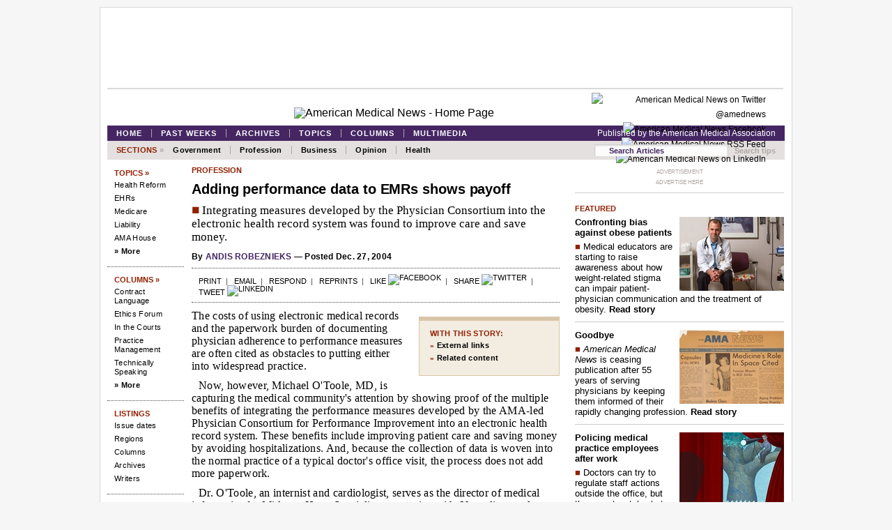

--- FILE ---
content_type: text/html; charset=iso-8859-1
request_url: https://amednews.com/article/20041227/profession/312279957/7/
body_size: 9730
content:
<!DOCTYPE html>
<html lang="en">
<head>
  <meta charset="UTF-8">
  <title>Adding performance data to EMRs shows payoff - amednews.com</title>
  <meta name="description" content="Integrating measures developed by the Physician Consortium into the electronic health record system was found to improve care and save money.">
  <meta name="DCterms.date" content="2004-27-12">
  <meta name="byline" content="Andis Robeznieks">
  <link rel="canonical" href="/article/20041227/profession/312279957/7/">
  <link rel="stylesheet" type="text/css" href="/css/mnbasic.css">
  <link rel="shortcut icon" href="/images/favicon.ico">
  <script type="text/javascript" src="/js/jquery-1.7.1.min.js"></script>
  <script type="text/javascript" src="/js/jquery.flow.1.2.auto.pause.js"></script>
  <script type="text/javascript" src="/js/PollMini.js"></script>
  <script type="text/javascript" src="/js/pollMiniAjax.js"></script>
  <script type="text/javascript" src="/js/jquery-cookie-master/jquery.cookie.js"></script>
  <script type="text/javascript">
  $.isReload = function(options){
  options = $.extend($.isReload.defaults, options);
  // get UTC for easy time calc
  var d = new Date();
  var utc = d.getTime();
  // refreshed initially false
  var isReload = false;
  // is current time within threshold seconds of standard
  if (Math.abs($.cookie(options.cookieName) - utc + options.standard) < options.threshold){
    isReload = true;
  }
  //(re-)set cookie to current utc for next check $.cookie('time_test', utc)
  $.cookie(options.cookieName,utc);
  return isReload;
  }
  $.isReload.defaults = {
    cookieName: 'time_test',
    threshold: 30*1000,
    standard: 8*60*1000
  }
  </script>
  <script type="text/javascript">
  var _gaq = _gaq || [];
  _gaq.push(['_setAccount', 'UA-6526390-1']);
  _gaq.push(['_setDomainName', 'amednews.com']); 
  if(! $.isReload()){_gaq.push(['_trackPageview']);}
  </script>
  <script type="text/javascript">
   $(document).ready(function(){
   jQuery("#myController").jFlow({
      slides: "#slides",
      controller: ".jFlowControl", // must be class, use . sign
      slideWrapper : "#jFlowSlide", // must be id, use # sign
      selectedWrapper: "jFlowSelected",  // just pure text, no sign
      auto: true,//auto change slide, default true
      width: "480px",
      height: "515px",
      duration: 600,
      prev: ".jFlowPrev", // must be class, use . sign
      next: ".jFlowNext" // must be class, use . sign
   });
  });
  </script>
</head>
<body class="item">
  <div class="pageWrapper">
    <div class="sectionfront">
      <div class="ProfessionWrapper">
        <div id="header">
          <div class="leaderboard">
            <div class="ad">
              <noscript><a href="http://ad.doubleclick.net/jump/ama.amed/ros;site=ama.amed;sect=;category=;search=;sub=;tile=1;pos=atf;sz=728x90;ord=123456789?" target="_blank"></a></noscript>
            </div>
          </div>
          <div id="mast">
            <div class="socialbar">
              <div class="subscribe_email_alert"></div>
              <div class="social_icons">
                <a href="https://twitter.com/amednews" target="_blank"><img src="/images/ic_twitter20.gif" alt="American Medical News on Twitter @amednews"></a> <a href="https://facebook.com/amednews" target="_blank"><img src="/images/ic_facebook20.gif" alt="American Medical News Facebook"></a> <a href="/section/newsfeed" target="_blank"><img src="/images/ic_feed20.gif" alt="American Medical News RSS Feed"></a> <a href="http://www.linkedin.com/groups?gid=2753579" target="_blank"><img src="/images/ic_linkedin20.gif" alt="American Medical News on LinkedIn"></a>
              </div>
              <div class="clearfloat"></div>
            </div>
            <div class="logo">
              <a href="/"><img src="/images/amednewsflag.gif" alt="American Medical News - Home Page" title="American Medical News"></a>
            </div>
          </div>
        </div>
        <div id="nav_main">
          <div id="mastbar">
            <div class="menu">
              <ul>
                <li>
                  <a href="/">Home</a>
                </li>
                <li>
                  <a href="/section/issues">Past weeks</a>
                </li>
                <li>
                  <a href="/section/archives">Archives</a>
                </li>
                <li>
                  <a href="/section/topics">Topics</a>
                </li>
                <li>
                  <a href="/section/columns">Columns</a>
                </li>
                <li>
                  <a href="/section/multimedia">Multimedia</a>
                </li>
              </ul>
            </div>
            <div class="published_by">
              <a href="http://www.ama-assn.org/" target="_blank">Published by the American Medical Association</a>
            </div>
            <div class="clearfloat"></div>
          </div>
          <div id="sectionbar">
            <div class="menu">
              <ul>
                <li>Sections&nbsp;<span>&raquo;</span></li>
                <li>
                  <a href="/section/government">Government</a>
                </li>
                <li>
                  <a href="/section/profession">Profession</a>
                </li>
                <li>
                  <a href="/section/business">Business</a>
                </li>
                <li>
                  <a href="/section/opinion">Opinion</a>
                </li>
                <li>
                  <a href="/section/health">Health</a>
                </li>
              </ul>
            </div>
            <div id="search_box">
              <form method="get" id="searchform" action="/apps/pbcs.dll/search" name="searchform">
                <input type="text" class="inp" name="crit" id="search-box" value="Search Articles" onblur="if(this.value=='') this.value='Search Articles'" onfocus="if(this.value =='Search Articles' ) this.value=''"> <input type="hidden" name="SearchCategory" value="%"> <input type="hidden" name="noblankcheck" value="0"> <input type="hidden" name="BuildNavigators" value="1"> <a href="javascript:document.search_box.submit()" onmouseover="document.myform.sub_but.src='ic_search-box-focus.png'" onmouseout="document.myform.sub_but.src='/images/icons/ic_search-box.png'" onclick="return val_form_this_page()"></a>
              </form><a href="/section/search" title="Search tips">Search tips</a>
              <div class="clearfloat"></div>
            </div>
            <div class="clearfloat"></div>
          </div>
        </div>
        <div id="b">
          <div class="rail_left">
            <div class="lncategory top">
              <a href="/section/topics" title="Topics">Topics &raquo;</a>
            </div>
            <ul class="lnlist">
              <li>
                <a href="/section/topic?Taxonomywords=729" title="Health Reform">Health Reform</a>
              </li>
              <li>
                <a href="/section/topic?Taxonomywords=724" title="EHRs">EHRs</a>
              </li>
              <li>
                <a href="/section/topic?Taxonomywords=731" title="Medicare">Medicare</a>
              </li>
              <li>
                <a href="/section/topic?Taxonomywords=723" title="Liability">Liability</a>
              </li>
              <li>
                <a href="/section/house" title="AMA House">AMA House</a>
              </li>
              <li>
                <a class="more" href="/section/topics" title="More topics">&raquo; More</a>
              </li>
            </ul>
            <div class="lncategory">
              <a href="/section/columns" title="Columns">Columns &raquo;</a>
            </div>
            <ul class="lnlist">
              <li>
                <a href="/section/column?Taxonomywords=747" title="Contract Language">Contract Language</a>
              </li>
              <li>
                <a href="/section/column?Taxonomywords=744" title="Ethics Forum">Ethics Forum</a>
              </li>
              <li>
                <a href="/section/column?Taxonomywords=743" title="In the Courts">In the Courts</a>
              </li>
              <li>
                <a href="/section/column?Taxonomywords=746" title="Practice Management">Practice Management</a>
              </li>
              <li>
                <a href="/section/column?Taxonomywords=745" title="Technically Speaking">Technically Speaking</a>
              </li>
              <li>
                <a class="more" href="/section/columns" title="More columns">&raquo; More</a>
              </li>
            </ul>
            <div class="lncategory">
              Listings
            </div>
            <ul class="lnlist">
              <li>
                <a href="/section/issues" title="Content by issue date">Issue dates</a>
              </li>
              <li>
                <a href="/section/regions" title="Regional coverage">Regions</a>
              </li>
              <li>
                <a href="/section/columns" title="Opinion columns">Columns</a>
              </li>
              <li>
                <a href="/section/archives" title="Archives">Archives</a>
              </li>
              <li>
                <a href="/section/bio" title="Our writers">Writers</a>
              </li>
            </ul>
            <div class="lncategory">
              Help
            </div>
            <ul class="lnlist">
              <li>
                <a href="/section/newsfeed" title="RSS">RSS</a>
              </li>
              <li>
                <a href="http://m.amednews.com/" title="Mobile">Mobile</a>
              </li>
              <li>
                <a href="/section/search" title="Search">Search tips</a>
              </li>
              <li>
                <a href="/section/subscribe" title="Subscribe">Subscribe</a>
              </li>
              <li>
                <a href="/section/staff" title="Staff directory">Staff directory</a>
              </li>
              <li>
                <a href="/section/advertise" title="Advertising">Advertising</a>
              </li>
              <li>
                <a href="/section/reprints" title="Reprints">Reprints</a>
              </li>
              <li>
                <a href="/section/guide" title="Site guide">Site guide</a>
              </li>
              <li>
                <a href="/section/links" title="Useful links">Useful links</a>
              </li>
              <li>
                <a href="/section/about" title="About">About</a>
              </li>
              <li>
                <a href="/section/contact" title="Contact">Contact</a>
              </li>
            </ul>
            <div class="lncategory partner">
              Partner Links
            </div>
            <ul class="lnlist">
              <li>
                <a href="http://www.ama-assn.org/go/amawire" title="description here" target="_blank">AMA Wire</a>
              </li>
              <li>
                <a href="http://www.ama-assn.org/go/cpt" title="description here" target="_blank">CPT</a>
              </li>
              <li>
                <a href="http://jama.jamanetwork.com/" title="description here" target="_blank">JAMA</a>
              </li>
              <li>
                <a href="http://jamanetwork.com/" title="description here" target="_blank">JAMA Network</a>
              </li>
              <li>
                <a href="http://newsatjama.jama.com/" title="description here" target="_blank">news@JAMA</a>
              </li>
              <li>
                <a href="http://virtualmentor.ama-assn.org/" title="description here" target="_blank">Virtual Mentor</a>
              </li>
              <li>
                <a href="http://www.jamacareercenter.com/" title="description here" target="_blank">Physician jobs</a>
              </li>
            </ul>
          </div>
          <div class="content">
            <div class="article">
              <h5 id="seclabel"><a href="/section/Profession">Profession</a></h5>
              <h1 id="Head">Adding performance data to EMRs shows payoff</h1>
              <h2 id="Abstract"><span class="red">&#x25A0;</span> Integrating measures developed by the Physician Consortium into the electronic health record system was found to improve care and save money.</h2>
              <p id="Byline">By <a href="/apps/pbcs.dll/personalia?ID=arobeznieks">Andis Robeznieks</a> &#8212; Posted Dec. 27, 2004</p>
              <div class="toolbar">
                <a href="javascript:window.print()" title="Print out a printer-friendly version of this page">Print</a>&nbsp;&nbsp;|&nbsp;&nbsp; <a href="/cdn-cgi/l/email-protection#[base64]">Email</a>&nbsp;&nbsp;|&nbsp;&nbsp; <a href="/section/letter" title="Write a letter to the editor">Respond</a>&nbsp;&nbsp;|&nbsp;&nbsp; <a href="/section/reprints">Reprints</a>&nbsp;&nbsp;|&nbsp;&nbsp; <a href="https://www.facebook.com/sharer/sharer.php?u=https://amednews.com/article/20041227/profession/312279957/7/&amp;t=Adding%20performance%20data%20to%20EMRs%20shows%20payoff&#x25A0;%20Integrating%20measures%20developed%20by%20the%20Physician%20Consortium%20into%20the%20electronic%20health%20record%20system%20was%20found%20to%20improve%20care%20and%20save%20money." target="_blank">Like</a> <a href="https://www.facebook.com/sharer/sharer.php?u=https://amednews.com/article/20041227/profession/312279957/7/&amp;t=Adding%20performance%20data%20to%20EMRs%20shows%20payoff&#x25A0;%20Integrating%20measures%20developed%20by%20the%20Physician%20Consortium%20into%20the%20electronic%20health%20record%20system%20was%20found%20to%20improve%20care%20and%20save%20money." class="image" target="_blank"><img src="/images/ic_facebook20.gif" alt="Facebook" height="13" width="13"></a>&nbsp;&nbsp;|&nbsp;&nbsp; <a href="http://www.linkedin.com/shareArticle?mini=true&url=https://amednews.com/article/20041227/profession/312279957/7/&amp;title=Adding%20performance%20data%20to%20EMRs%20shows%20payoff&#x25A0;%20Integrating%20measures%20developed%20by%20the%20Physician%20Consortium%20into%20the%20electronic%20health%20record%20system%20was%20found%20to%20improve%20care%20and%20save%20money.&amp;summary=" target="_blank">Share</a> <a href="http://www.linkedin.com/shareArticle?mini=true&url=https://amednews.com/article/20041227/profession/312279957/7/&amp;title=Adding%20performance%20data%20to%20EMRs%20shows%20payoff&#x25A0;%20Integrating%20measures%20developed%20by%20the%20Physician%20Consortium%20into%20the%20electronic%20health%20record%20system%20was%20found%20to%20improve%20care%20and%20save%20money.&amp;summary=" class="image" target="_blank"><img src="/images/ic_linkedin20.gif" alt="Twitter" height="13" width="13"></a>&nbsp;&nbsp;|&nbsp;&nbsp; <a href="https://twitter.com/home?status=Adding%20performance%20data%20to%20EMRs%20shows%20payoff&#x25A0;%20Integrating%20measures%20developed%20by%20the%20Physician%20Consortium%20into%20the%20electronic%20health%20record%20system%20was%20found%20to%20improve%20care%20and%20save%20money.+https://amednews.com/article/20041227/profession/312279957/7/" target="_blank">Tweet</a> <a href="https://twitter.com/home?status=Adding%20performance%20data%20to%20EMRs%20shows%20payoff&#x25A0;%20Integrating%20measures%20developed%20by%20the%20Physician%20Consortium%20into%20the%20electronic%20health%20record%20system%20was%20found%20to%20improve%20care%20and%20save%20money.+https://amednews.com/article/20041227/profession/312279957/7/" class="image" target="_blank"><img src="/images/ic_twitter20.gif" alt="Linkedin" height="13" width="13"></a>
              </div>
              <div class="paragraph_items">
                <div class="floatbox wide">
                  <div id="subsbox">
                    <ul>
                      <li class="hed">WITH THIS STORY:</li>
                      <li>&#187; <a href="#exli">External links</a>
                      </li>
                      <li>&#187; <a href="#relatedcontenthed">Related content</a>
                      </li>
                    </ul>
                  </div>
                </div>
                <script data-cfasync="false" src="/cdn-cgi/scripts/5c5dd728/cloudflare-static/email-decode.min.js"></script><script type="text/javascript">
                $(document).ready(function() {
                str = $('div.floatbox.wide').text();
                if($.trim(str) === "") {
                $('div.floatbox.wide').hide();
                }
                });
                </script>
                <p class="Btext1">The costs of using electronic medical records and the paperwork burden of documenting physician adherence to performance measures are often cited as obstacles to putting either into widespread practice.</p>
                <p class="Btext">Now, however, Michael O'Toole, MD, is capturing the medical community's attention by showing proof of the multiple benefits of integrating the performance measures developed by the AMA-led Physician Consortium for Performance Improvement into an electronic health record system. These benefits include improving patient care and saving money by avoiding hospitalizations. And, because the collection of data is woven into the normal practice of a typical doctor's office visit, the process does not add more paperwork.</p>
                <p class="Btext">Dr. O'Toole, an internist and cardiologist, serves as the director of medical informatics for Midwest Heart Specialists, a practice with 60 cardiovascular physicians in 15 offices -- most in suburban Chicago. He has given a briefing on his work to Health and Human Services Secretary Tommy Thompson and also presented his findings at a meeting of the Physician Consortium last month in Chicago.</p>
                <p class="Btext">Dr. O'Toole showed that, after one year of integrating the consortium's coronary artery disease measures into its practice, MHS was able to report 78 fewer deaths among its 2,368 patients, 158 fewer heart attacks, 38 fewer strokes and $3 million to $5 million saved in hospitalizations, compared with results for similar patients in published studies. This year, MHS adopted the consortium's measures for hypertension and heart failure.</p>
                <p class="Btext">The presentation drew an overwhelmingly positive response. National Committee for Quality Assurance Executive Vice President L. Gregory Pawlson, MD, called it "breathtaking."</p>
                <p class="Btext">"He was able to identify the areas of his practice -- like management of cholesterol levels -- where they were not achieving the level of patient care that he and his colleagues felt they could achieve," he said. "He was also able to identify the specific patients who fell into the group that was not doing well in this regard."</p>
                <h4 class="Subhead">Data can be byproduct of care</h4>
                <p class="Btext noindent">Bruce Bagley, MD, medical director for quality improvement for the American Academy of Family Physicians, agreed.</p>
                <p class="Btext">"Dr. O'Toole's presentation was a nice capsule of our vision about how a doctor's office ought to work," Dr. Bagley said. "The principles he used about collecting improvement data -- not as a separate task but as a byproduct of care -- are just as doable in a two- to three-doc office as long as the data collection burden is near zero."</p>
                <p class="Btext">Dr. O'Toole admitted that when he speaks to other groups "there is a little more hesitancy about what this is going to mean" and there is concern about another layer of paperwork.</p>
                <p class="Btext">"The biggest point is that the collection of this data has to be part of good clinical care and not part of an additional mandated paperwork burden," he said. "It's not just giving people a [handheld], it's building a system that involves changing almost every form, every procedure. Don't computerize what you currently do."</p>
                <p class="Btext">He explained that the idea is to change the physician's role from data collector to information analyzer, and the use of the consortium's performance measures is helpful because it creates a standard set of information to gather rather than collecting dozens of slightly different sets from a variety of health plans.</p>
                <p class="Btext">AMA EVP Michael Maves, MD, addressed the consortium meeting and said that establishing a standard that everyone can use was a high priority. "Every time we meet with insurance companies, we urge them to adopt our performance measures instead of cooking up their own," he said.</p>
                <p class="Btext">Robert Galvin, MD, director of global health for General Electric and a board member of The Leapfrog Group, echoed Dr. Maves on the importance of establishing a standard, consensus-driven set of measures. "It will be insane if every different payer has a different set of measures."</p>
                <p class="Btext">In addition to standard measures, consortium co-chair Bernard M. Rosof, MD, senior vice president for corporate relations and health affairs for North Shore-Long Island Jewish Health System in Great Neck, N.Y., said it's important that the measures are developed by physicians. "That really is a focus of what we're doing."</p>
              </div>
              <p class="top"><a href="#top">Back to top</a></p>
              <hr>
              <div class="subsidebar" id="exli">
                <h5>External links</h5>
                <p>Physician Consortium for Performance Improvement (<a href="http://www.ama-assn.org/ama/pub/physician-resources/clinical-practice-improvement/clinical-quality/physician-consortium-performance-improvement.shtml" target="_blank">link</a>)</p>
                <p>Physician Consortium for Performance Improvement clinical performance measures for chronic stable coronary artery disease, in pdf (<a href="http://www.ama-assn.org/ama1/pub/upload/mm/370/cadminiset.pdf" target="_blank">link</a>)</p>
                <p>Doctors' Office Quality project (<a href="http://www.ama-assn.org/ama/pub/category/12322.html" target="_blank">link</a>)</p>
                <p>AMA policy on clinical practice guidelines, performance measures and outcomes research activities, AMA policy (H-410.965) (<a href="http://www.ama-assn.org/apps/pf_new/pf_online?f_n=browse&doc=policyfiles/HnE/H-410.965.HTM" target="_blank">link</a>)</p>
                <p>AMA policy on quality management (H-450.966) (<a href="http://www.ama-assn.org/apps/pf_new/pf_online?f_n=resultLink&doc=policyfiles/HnE/H-450.966.HTM&s_t=450&catg=AMA/HnE&catg=AMA/BnGnC&catg=AMA/DIR&&nth=1&&st_p=0&nth=9&amp;" target="_blank">link</a>);</p>
                <p>AMA guidelines for quality assurance (H-450.988) (<a href="http://www.ama-assn.org/apps/pf_new/pf_online?f_n=resultLink&doc=policyfiles/HnE/H-450.988.HTM&s_t=450&catg=AMA/HnE&catg=AMA/BnGnC&catg=AMA/DIR&&st_p=15&nth=7&amp;" target="_blank">link</a>);</p>
                <p>Midwest Heart Specialists (<a href="http://www.midwestheart.com/" target="_blank">link</a>)</p>
              </div>
              <p class="top"><a href="#top">Back to top</a></p>
              <hr>
              <div class="copyright">
                Copyright &copy; 2004 American Medical Association. All rights reserved.
              </div>
              <div class="relatedcontent">
                <h5 id="relatedcontenthed">RELATED CONTENT</h5>
                <ul>
                  <li>&raquo; <a href="/article/20050606/profession/306069964/4/" title="Most doctors slow to integrate quality data into their practices">Most doctors slow to integrate quality data into their practices</a> <span class="date">June 6</span>
                  </li>
                  <li>&raquo; <a href="/article/20050321/profession/303219965/4/" title="Progress sought in managing test results; information technology seen as key">Progress sought in managing test results; information technology seen as key</a> <span class="date">March 21</span>
                  </li>
                  <li>&raquo; <a href="/article/20050307/profession/303079960/6/" title="Older doctors are not keeping up to date clinically, study says">Older doctors are not keeping up to date clinically, study says</a> <span class="date">March 7</span>
                  </li>
                  <li>&raquo; <a href="/article/20050221/profession/302219955/7/" title="Report: Correlation between missing data, medical errors">Report: Correlation between missing data, medical errors</a> <span class="date">Feb. 21</span>
                  </li>
                  <li>&raquo; <a href="/article/20050103/profession/301039965/6/" title="Hospital patient safety effort launched to reduce errors, save lives">Hospital patient safety effort launched to reduce errors, save lives</a> <span class="date">Jan. 3</span>
                  </li>
                  <li>&raquo; <a href="/article/20040524/profession/305249959/6/" title="Performance measures offer a head start">Performance measures offer a head start</a> <span class="date">May 24</span>
                  </li>
                  <li>&raquo; <a href="/article/20040308/profession/303089950/7/" title="Performance measures may be part of recertification">Performance measures may be part of recertification</a> <span class="date">March 8</span>
                  </li>
                  <li>&raquo; <a href="/article/20040112/profession/301129963/6/" title="The National Quality Forum is setting standards for primary care">The National Quality Forum is setting standards for primary care</a> <span class="date">Jan. 12</span>
                  </li>
                </ul>
              </div>
            </div>
          </div>
          <div class="rail_right">
            <div id="rbssi">
              <div class="ad">
                <p class="adlabel">ADVERTISEMENT</p><noscript><a href="http://ad.doubleclick.net/jump/ama.amed/ros;site=ama.amed;sect=;category=;search=;sub=;tile=2;pos=atf;sz=300x250,300x600;ord=123456789?" target="_blank"></a></noscript>
                <p class="adlabel"><a href="/site/advertise.htm">ADVERTISE HERE</a></p>
                <hr class="adrule">
              </div>
              <div class="rbdiv" id="feat">
                <h5>Featured</h5>
                <div class="r1">
                  <a href="/article/20130902/profession/130909988/4/" class="image"><img src="/storyimage/MN/20130902/profession/130909988/AR/0/AR-130909988.jpg&#38;ExactW=150&#38;q=100" alt="Read story"></a>
                </div>
                <p class="Inhead"><a href="/article/20130902/profession/130909988/4/">Confronting bias against obese patients</a></p>
                <p class="Intease"><span class="red">&#x25A0;</span> <a href="/article/20130902/profession/130909988/4/">Medical educators are starting to raise awareness about how weight-related stigma can impair patient-physician communication and the treatment of obesity.</a> <a href="/article/20130902/profession/130909988/4/"><b>Read story</b></a></p>
                <div class="clear"></div>
                <hr>
                <div class="r1">
                  <a href="/article/20130902/opinion/130909993/4/" class="image"><img src="/storyimage/MN/20130902/opinion/130909993/TS/1/TS-130909993.jpg&#38;ExactW=150&#38;q=100" alt="Read story"></a>
                </div>
                <p class="Inhead"><a href="/article/20130902/opinion/130909993/4/">Goodbye</a></p>
                <p class="Intease"><span class="red">&#x25A0;</span> <a href="/article/20130902/opinion/130909993/4/"><i>American Medical News</i> is ceasing publication after 55 years of serving physicians by keeping them informed of their rapidly changing profession.</a> <a href="/article/20130902/opinion/130909993/4/"><b>Read story</b></a></p>
                <div class="clear"></div>
                <hr>
                <div class="r1">
                  <a href="/article/20130826/business/130829981/4/" class="image"><img src="/storyimage/MN/20130826/business/130829981/AR/0/AR-130829981.jpg&#38;ExactW=150&#38;q=100" alt="Read story"></a>
                </div>
                <p class="Inhead"><a href="/article/20130826/business/130829981/4/">Policing medical practice employees after work</a></p>
                <p class="Intease"><span class="red">&#x25A0;</span> <a href="/article/20130826/business/130829981/4/">Doctors can try to regulate staff actions outside the office, but they must watch what they try to stamp out and how they do it.</a> <a href="/article/20130826/business/130829981/4/"><b>Read story</b></a></p>
                <div class="clear"></div>
                <hr>
                <div class="r1">
                  <a href="/article/20130812/profession/130819973/4/" class="image"><img src="/storyimage/MN/20130812/profession/130819973/AR/0/AR-130819973.jpg&#38;ExactW=150&#38;q=100" alt="Read story"></a>
                </div>
                <p class="Inhead"><a href="/article/20130812/profession/130819973/4/">Diabetes prevention: Set on a course for lifestyle change</a></p>
                <p class="Intease"><span class="red">&#x25A0;</span> <a href="/article/20130812/profession/130819973/4/">The YMCA's evidence-based program is helping prediabetic patients eat right, get active and lose weight.</a> <a href="/article/20130812/profession/130819973/4/"><b>Read story</b></a></p>
                <div class="clear"></div>
                <hr>
                <div class="r1">
                  <a href="/article/20130812/government/130819968/4/" class="image"><img src="/storyimage/MN/20130812/government/130819968/TS/1/TS-130819968.jpg&#38;ExactW=150&#38;q=100" alt="Read story"></a>
                </div>
                <p class="Inhead"><a href="/article/20130812/government/130819968/4/">Medicaid's muddled preventive care picture</a></p>
                <p class="Intease"><span class="red">&#x25A0;</span> <a href="/article/20130812/government/130819968/4/">The health system reform law promises no-cost coverage of a lengthy list of screenings and other prevention services, but some beneficiaries still might miss out.</a> <a href="/article/20130812/government/130819968/4/"><b>Read story</b></a></p>
                <div class="clear"></div>
                <hr>
                <div class="r1">
                  <a href="/article/20130805/business/130809990/4/" class="image"><img src="/storyimage/MN/20130805/business/130809990/AR/0/AR-130809990.jpg&#38;ExactW=150&#38;q=100" alt="Read story"></a>
                </div>
                <p class="Inhead"><a href="/article/20130805/business/130809990/4/">How to get tax breaks for your medical practice</a></p>
                <p class="Intease"><span class="red">&#x25A0;</span> <a href="/article/20130805/business/130809990/4/">Federal, state and local governments offer doctors incentives because practices are recognized as economic engines. But physicians must know how and where to find them.</a> <a href="/article/20130805/business/130809990/4/"><b>Read story</b></a></p>
                <div class="clear"></div>
                <hr>
                <div class="r1">
                  <a href="/article/20130729/government/130729938/4/" class="image"><img src="/storyimage/MN/20130729/government/130729938/AR/0/AR-130729938.jpg&#38;ExactW=150&#38;q=100" alt="Read story"></a>
                </div>
                <p class="Inhead"><a href="/article/20130729/government/130729938/4/">Advance pay ACOs: A down payment on Medicare's future</a></p>
                <p class="Intease"><span class="red">&#x25A0;</span> <a href="/article/20130729/government/130729938/4/">Accountable care organizations that pay doctors up-front bring practice improvements, but it's unclear yet if program actuaries will see a return on investment.</a> <a href="/article/20130729/government/130729938/4/"><b>Read story</b></a></p>
                <div class="clear"></div>
                <hr>
                <div class="r1">
                  <a href="/article/20130729/profession/130729942/4/" class="image"><img src="/storyimage/MN/20130729/profession/130729942/AR/0/AR-130729942.jpg&#38;ExactW=150&#38;q=100" alt="Read story"></a>
                </div>
                <p class="Inhead"><a href="/article/20130729/profession/130729942/4/">Physician liability: Your team, your legal risk</a></p>
                <p class="Intease"><span class="red">&#x25A0;</span> <a href="/article/20130729/profession/130729942/4/">When health care team members drop the ball, it's often doctors who end up in court. How can physicians improve such care and avoid risks?</a> <a href="/article/20130729/profession/130729942/4/"><b>Read story</b></a></p>
                <div class="clear"></div>
              </div>
              <div class="rbdiv" id="topicbox">
                <h5><a href="/section/topics">Current Topics &raquo;</a></h5>
                <ul>
                  <li>
                    <span class="navhed"><a href="/section/topic&amp;Taxonomywords=729">Health system reform &raquo;</a></span><br>
                    <a title="Medical groups fear ACA grace period will lead to unpaid claims " href="/article/20130902/government/130909984/4/">Medical groups fear ACA grace period will lead to unpaid claims</a>
                  </li>
                  <li>
                    <span class="navhed"><a href="/section/topic&amp;Taxonomywords=724">EHRs &raquo;</a></span><br>
                    <a title="Medical practice managers seek EHR penalty moratorium in 2015 " href="/article/20130902/government/130909986/9/">Medical practice managers seek EHR penalty moratorium in 2015</a>
                  </li>
                  <li>
                    <span class="navhed"><a href="/section/topic&amp;Taxonomywords=723">Liability &raquo;</a></span><br>
                    <a title="Liability fears drive doctors to defensive medicine, study reaffirms " href="/article/20130821/profession/130829998/8/">Liability fears drive doctors to defensive medicine, study reaffirms</a>
                  </li>
                  <li>
                    <span class="navhed"><a href="/section/topic&amp;Taxonomywords=731">Medicare &raquo;</a></span><br>
                    <a title="Medical practice managers seek EHR penalty moratorium in 2015 " href="/article/20130902/government/130909986/9/">Medical practice managers seek EHR penalty moratorium in 2015</a>
                  </li>
                  <li>
                    <span class="navhed"><a href="/section/topic&amp;Taxonomywords=738">Social media &raquo;</a></span><br>
                    <a title="Do physician social media guidelines need updating? " href="/article/20130827/business/130829996/8/">Do physician social media guidelines need updating?</a>
                  </li>
                  <li>
                    <span class="navhed"><a href="/section/topic&amp;Taxonomywords=722">Public health &raquo;</a></span><br>
                    <a title="Confronting bias against obese patients " href="/article/20130902/profession/130909988/4/">Confronting bias against obese patients</a>
                  </li>
                </ul>
              </div>
              <div class="rbdiv" id="p1">
                <h5>September 2</h5>
                <p class="Inhead"><a title="&lt;i&gt;American Medical News&lt;/i&gt; ceases publication after 55-year run " href="/article/20130902/profession/130909983/1/"><i>American Medical News</i> ceases publication after 55-year run</a></p>
                <p class="Intease"><span class="red">&#x25A0;</span> <a title="&lt;i&gt;American Medical News&lt;/i&gt; ceases publication after 55-year run " href="/article/20130902/profession/130909983/1/">Unsustainable financial losses forced the move despite the newspaper's editorial quality, the AMA's senior management says. The Association's other news operations will be enhanced.</a></p>
                <p class="Inhead"><a title="AMA readies campaign for Medicare SGR repeal " href="/article/20130902/government/130909982/2/">AMA readies campaign for Medicare SGR repeal</a></p>
                <p class="Intease"><span class="red">&#x25A0;</span> <a title="AMA readies campaign for Medicare SGR repeal " href="/article/20130902/government/130909982/2/">Physicians are rallying for the remaining months of the legislative year to overhaul the formula and build a new payment system based more on quality.</a></p>
              </div>
              <div class="rbdiv" id="rbsections">
                <ul>
                  <li>
                    <span class="navhed"><a href="/section/government">Government &raquo;</a></span><br>
                    <a title="Medical groups fear ACA grace period will lead to unpaid claims " href="/article/20130902/government/130909984/4/">Medical groups fear ACA grace period will lead to unpaid claims</a>
                  </li>
                  <li>
                    <span class="navhed"><a href="/section/profession">Profession &raquo;</a></span><br>
                    <a title="Confronting bias against obese patients " href="/article/20130902/profession/130909988/4/">Confronting bias against obese patients</a>
                  </li>
                  <li>
                    <span class="navhed"><a href="/section/business">Business &raquo;</a></span><br>
                    <a title="Writing your way to a bigger physician brand " href="/article/20130902/business/130909995/4/">Writing your way to a bigger physician brand</a>
                  </li>
                  <li>
                    <span class="navhed"><a href="/section/opinion">Opinion &raquo;</a></span><br>
                    <a title="Goodbye " href="/article/20130902/opinion/130909993/4/">Goodbye</a>
                  </li>
                  <li>
                    <span class="navhed"><a href="/section/health">Health &raquo;</a></span><br>
                    <a title="Many women don&#x2019;t believe their breast cancer risk numbers " href="/article/20130902/health/130909992/4/">Many women don&#x2019;t believe their breast cancer risk numbers</a>
                  </li>
                </ul>
              </div>
              <div class="rbdiv" id="social">
                <ul>
                  <li class="first">Stay informed</li>
                  <li>
                    <a onclick="window.open(this.href);return false;" href="https://twitter.com/amednews"><img src="/images/ic_twitter24.jpg" width="24" height="24" style="vertical-align: middle" alt="Twitter"></a>
                  </li>
                  <li>
                    <a onclick="window.open(this.href);return false;" href="https://facebook.com/amednews"><img src="/images/ic_facebook24.jpg" width="24" height="24" style="vertical-align: middle" alt="Facebook"></a>
                  </li>
                  <li>
                    <a onclick="window.open(this.href);return false;" href="/site/newsfeed.htm"><img src="/images/ic_rss24.jpg" width="24" height="24" style="vertical-align: middle" alt="RSS"></a>
                  </li>
                  <li>
                    <a onclick="window.open(this.href);return false;" href="http://www.linkedin.com/groups?gid=2753579"><img src="/images/ic_linkedin24.jpg" width="24" height="24" style="vertical-align: middle" alt="LinkedIn"></a>
                  </li>
                </ul>
              </div>
              <div class="rbdiv" id="rbelements">
                <h5>Columns</h5>
                <ul>
                  <li>
                    <span class="navhed"><a href="/section/column?Taxonomywords=747">Contract Language &raquo;</a></span><br>
                    <a title="Deadline looms on updating HIPAA privacy materials " href="/article/20130826/business/130829983/5/">Deadline looms on updating HIPAA privacy materials</a>
                  </li>
                  <li>
                    <span class="navhed"><a href="/section/column?Taxonomywords=744">Ethics Forum &raquo;</a></span><br>
                    <a title="Doctors need delicate touch when children are over-scheduled " href="/article/20130902/profession/130909989/5/">Doctors need delicate touch when children are over-scheduled</a>
                  </li>
                  <li>
                    <span class="navhed"><a href="/section/column?Taxonomywords=743">In the Courts &raquo;</a></span><br>
                    <a title="Elder abuse claim adds new liability risk for doctors " href="/article/20130722/profession/130729968/5/">Elder abuse claim adds new liability risk for doctors</a>
                  </li>
                  <li>
                    <span class="navhed"><a href="/section/columns#ama">Leader Commentary &raquo;</a></span><br>
                    <a title="Era of excellence in health journalism draws to a close " href="/article/20130902/opinion/130909994/5/">Era of excellence in health journalism draws to a close</a>
                  </li>
                  <li>
                    <span class="navhed"><a href="/section/column?Taxonomywords=746">Practice Management &raquo;</a></span><br>
                    <a title="Collaboration can save medical practices time, money and effort " href="/article/20130812/business/130819981/5/">Collaboration can save medical practices time, money and effort</a>
                  </li>
                  <li>
                    <span class="navhed"><a href="/section/column?Taxonomywords=745">Technically Speaking &raquo;</a></span><br>
                    <a title="Child patients especially susceptible to identity theft " href="/article/20130902/business/130909996/5/">Child patients especially susceptible to identity theft</a>
                  </li>
                </ul>
              </div>
              <hr>
            </div>
          </div>
        </div>
        <div class="clearfloat"></div>
        <div id="footer">
          <nav id="nav_footer">
            <ul>
              <li>
                <a href="/">Home</a>
              </li>
              <li>
                <a href="/section/new">This week</a>
              </li>
              <li>
                <a href="/section/guide">Site guide</a>
              </li>
              <li>
                <a href="/section/about">About</a>
              </li>
              <li>
                <a href="/section/contact">Contact</a>
              </li>
              <li>
                <a href="http://www.ama-assn.org/">American Medical Association</a>
              </li>
            </ul>
          </nav>
          <div class="leaderboard">
            <div class="ad" id="adbottom">
              <noscript><a href="http://ad.doubleclick.net/jump/ama.amed/ros;site=ama.amed;sect=;category=;search=;sub=;tile=4;pos=btf;sz=728x90;ord=123456789?" target="_blank"></a></noscript>
            </div>
          </div>
        </div>
      </div>
    </div>
  </div>
<script defer src="https://static.cloudflareinsights.com/beacon.min.js/vcd15cbe7772f49c399c6a5babf22c1241717689176015" integrity="sha512-ZpsOmlRQV6y907TI0dKBHq9Md29nnaEIPlkf84rnaERnq6zvWvPUqr2ft8M1aS28oN72PdrCzSjY4U6VaAw1EQ==" data-cf-beacon='{"version":"2024.11.0","token":"2a8752cbd43141a08c8a199f7845fae5","r":1,"server_timing":{"name":{"cfCacheStatus":true,"cfEdge":true,"cfExtPri":true,"cfL4":true,"cfOrigin":true,"cfSpeedBrain":true},"location_startswith":null}}' crossorigin="anonymous"></script>
</body>
</html>


--- FILE ---
content_type: text/css; charset=
request_url: https://amednews.com/css/mnbasic.css
body_size: 20010
content:
/* ================================================ */
/* HTML5 Reset Styles Defaults                      */
/* ================================================ */

html, body, div, span, object, iframe,
h1, h2, h3, h4, h5, h6, p, blockquote, pre,
abbr, address, cite, code,
del, dfn, em, img, ins, kbd, q, samp,
small, strong, sub, sup, var,
b, i,
dl, dt, dd, ol, ul, li,
fieldset, form, label, legend,
table, caption, tbody, tfoot, thead, tr, th, td,
article, aside, canvas, details, figcaption, figure, 
footer, header, hgroup, menu, nav, section, summary,
time, mark, audio, video 
{
    margin:0;
    padding:0;
    border:0;
    outline:0;
    font-size:100%;    
    background:transparent;
}

body 
{
    line-height:1;
}

article,aside,details,figcaption,figure,
footer,header,hgroup,menu,nav,section 
{ 
    display:block;
}

ul 
{
    list-style:none;
}

blockquote, q 
{
    quotes:none;
}

blockquote:before, blockquote:after,
q:before, q:after 
{
    content:'';
    content:none;
}

a 
{
    margin:0;
    padding:0;
    font-size:100%;
    vertical-align:baseline;
    background:transparent;
}

ins 
{
    background-color:#ff9;
    color:#000;
    text-decoration:none;
}

mark 
{
    background-color:#ff9;
    color:#000; 
    font-style:italic;
    font-weight:bold;
}

del 
{
    text-decoration: line-through;
}

abbr[title], dfn[title] 
{
    border-bottom:1px dotted;
    cursor:help;
}

table 
{
    border-collapse: collapse;
    border-spacing: 0;
}

hr 
{
    display:block;
    height:1px;
    border:0;   
    border-top:1px solid #cccccc;
    padding:0;
}

input, select 
{
    vertical-align:middle;
}



/* ================================================ */
/* General Base Styles                              */
/* ================================================ */

body 
{
	line-height: 1; 
	font-family: Arial, Helvetica, sans-serif;
	font-variant: normal; 
	font-size-adjust: 0; 
	font-size: 12px; 
	background: #f6f6f6; 
	text-align: center;
}

h1, h2, h3, h4, h5, h6 
{
	font-family: Arial, Helvetica, sans-serif;
}

a, a:visited 
{
	color: #163F68; 
	outline: none; 
	text-decoration: none;
}

.clearfloat /* utilize as <br class="clearfloat" /> or <div class="clearfloat"></div> after a floated element */
{
	clear: both;
	height: 0;
	font-size: 1px;
	line-height: 0px;
}
span.italic {font-style: italic;}
span.red {color: #912000;}
span.bold {font-weight: bold;}

/* ================================================ */
/* Layout & Wire Frames                             */
/* ================================================ */

.pageWrapper {
	width: 992px;
	margin: 10px auto 15px auto;
	border: 1px solid #d9d9d9;
	background: #fff;
	text-align: left;
	display: block;
}
div#b {
  float: left;
  width: 100%;
  margin: 0 0 0 0;
  background: url("/images/mn_divbrules.gif") repeat-y;
	overflow: hidden
}

div#nav_main {}

div#footer {clear: both;}

div.content {
	width: 528px;
	overflow: hidden;
	margin: 0 0 0 -9px;
	padding: 0 12px 0 10px;
	float: left;
}

div.rail_right {
	width: 313px;
	overflow: hidden;
	margin: 0 0 0 -11px;
	padding: 0 0 10px 0;
	float: right;
}

div.content div.content_main {
	margin: 0 0 10px 0;
	padding-bottom: 10px;
	border-bottom: 1px dotted #000;
}

div.content div.content_main div.margins {margin:10px;}

div.content div.content_main div.online_only_whitespace {
	width:185px;
	min-height:1px;
	float:right;
	background:#fff;
}

div.content div.content_main div.online_only_whitespace div.online_only {
	width:175px;
	min-height:25px;
	margin:0 0 10px 10px;
	background:#f2ece1;
	border:1px solid #d9c5a7;
}

div.content div.content_main div.online_only_whitespace div.online_only div.heading {padding:5px 10px; text-align:left; background:#d9c5a7;}

div.content div.content_main div.online_only_whitespace div.online_only div.heading h1 {margin: 0;}


div.content div.columnA {
	width: 253px;
	float:left;
	margin:0 0 10px 0; padding: 0 11px 0 0;
  border-right: 1px solid #d9d9d9;
}

div.content div.columnB {
	width: 252px;
	border-left: 1px solid #d9d9d9;
	float: right;
	margin:0 0 10px -1px; padding: 0 0 0 11px;
}

div.content div.extras {margin: 0; display: block; clear: both; border-top: 1px solid #d9d9d9;}
div.content div.extras div.copyright, div.content div.copyright {
  padding: 10px 0;
  font-size: 10px;
  color: #4a4a4a;
}
div.content div.extras div.complete_listings {
	padding: 10px 0;
	border-top: 1px dotted #000;
	border-bottom: 1px dotted #000;
	font-size: 10px;
	color: #4a4a4a;
}

div.content div.extras div.complete_listings span {text-transform: uppercase;}

div.content div.extras div.amednews_series 
{
	margin:11px 0 0 0;
	padding:5px 0;
	text-align:center;
	background:#eaeaea;
	font-size:10px;
}

div.content div.extras div.amednews_series a:link, 
div.content div.extras div.amednews_series a:visited, 
div.content div.extras div.amednews_series a:active {color:#452663; text-decoration:none; font-weight:900;}
div.content div.extras div.amednews_series a:hover {color:#912000; text-decoration:none; font-weight:900;}




/* ------------------------------------------------ */
/* Frontpage                                        */
/* ------------------------------------------------ */

.hide {display: none;}

div.frontpage {margin:10px; background:#fff;}

div.frontpage div.content div.columnA {border-right:1px solid #4a4a4a;}

div.frontpage div.content div.columnB {border-left:1px solid #4a4a4a;}

div.frontpage div.content div.extras div.copyright 
{
	border-top:1px dotted #000;
	padding:10px 0;
}
div.columnA div.picks {
    padding: 0 0 10px;
    width: 430px;
}
body div.columnA h5 {
    color: #912000;
    font-family: 'Arial',san-serif;
    font-size: 11px;
    font-weight: 900;
    letter-spacing: 1px;
    padding: 0;
    text-align: left;
    text-transform: uppercase;
}
body div.columnA h2 {
    color: #000000;
    display: block;
    font-family: 'Arial',san-serif;
    font-size: 18px;
    font-weight: bold;
    line-height: 1.2;
    margin: 15px 0 2px;
    padding: 0;
}
body div.columnA h2 a {
    color: #000000;
    text-decoration: none;
}
body div#breaking a img {
    border: medium none;
    float: left;
    margin: 5px 15px 0 0;
    padding: 0;
}
body div.columnA p.summary {
    color: #000000;
    font-family: "Times New Roman",Times,serif;
    font-size: 17px;
    font-weight: normal;
    line-height: 1.2;
    margin: 0 0 6px;
    padding: 0;
}
body div.columnA span.red, body div.columnB span.red {
    color: #912000;
    font-size: 19px;
}
body div.columnA div.picks ul.story {
    color: #912000;
    font-family: 'Arial',san-serif;
    font-size: 12px;
    font-weight: bold;
    line-height: 1.4;
    list-style: none outside none;
    text-align: left;
}
body div.columnA div.picks ul.story li a{
    color: #000000;
    font-family: 'Arial',san-serif;
    font-size: 12px;
    font-weight: bold;
    list-style: none outside none;
    text-align: left;
    text-decoration: none;
}
/*Feature Rotator begins*/
	 div#FeaturedRotator div#ftease {
    border-color: #D9C5A7;
    border-style: solid;
    border-width: 6px 1px 1px;
    float: right;
    padding: 0;
}
div#FeaturedRotator #myController {
    background-color: #F2ECE1;
    color: #000000;
    font-family: 'Arial',san-serif;
    font-size: 11px;
    font-weight: bold;
    margin: 0;
    padding: 10px 22px 0 0;
    text-align: right;
}
div#FeaturedRotator span.groupinglabel {
    color: #912000;
    display: inline;
    float: left;
    font-family: 'Arial',san-serif;
    font-size: 11px;
    font-weight: 900;
    letter-spacing: 1px;
    padding: 0 0 0 22px;
    text-align: left;
    text-transform: uppercase;
}
div#FeaturedRotator .jFlowControl {
    color: #000000;
    cursor: pointer;
    font-size: 9px;
    border: 1px solid #D9C5A7;
    margin: 0 2px 0 0;
    padding: 0 5px;;
}
div#FeaturedRotator .jFlowPrev,.jFlowNext {
	cursor:pointer;
}
div#FeaturedRotator div#myController span.jFlowControl.jFlowSelected {
    background-color: #D9C5A7;
}
div#FeaturedRotator .slide-thumbnail {
    display: block;
    margin: 0 0 2px;
    padding: 10px 22px 0;
}
div#FeaturedRotator .slide-details {
    display: block;
    margin: 0 22px;
}
div#FeaturedRotator div#ftease p.credit {
    color: #4A4A4A;
    font-family: 'Arial',san-serif;
    font-size: 10px;
    margin: 5px 0 10px;
    padding: 0;
    text-align: right;
    width: 465px;
}
div#FeaturedRotator .slide-details .description {
    color: #000000;
    font-family: "Times New Roman",Times,serif;
    font-size: 17px;
    font-weight: normal;
    line-height: 1.2;
    margin: 0 0 12px;
    padding: 0;
}
div#FeaturedRotator .slide-details div.description.links {
    color: #912000;
    font-family: 'Arial',san-serif;
    font-size: 12px;
    font-weight: bold;
    line-height: 1;
    list-style: none outside none;
    text-align: right;
}
#photoGallery li,.jFlowSlideContainer li{
	display:inline;
}
.slide-details .links .rotator{
	width:90px;
	display:inline;
}
/* Featured rotator */
body.index div#a div.featured-art {
    border-color: #D9C5A7;
    border-style: solid;
    border-width: 6px 1px 1px 1px;
    float: left;
    width: 504px;
    margin: 15px 0 5px 0;
    padding: 0;
}
body.index div.FRONTPAGEWrapper div#a div.featured-art {float: right;}
body.index div#a div.featured-art #jFlowSlide {background: none; font-family: 'Arial',san-serif;}
body.index div#a div.featured-art #myController {color: #000; font-family: 'Arial',san-serif; font-weight: bold; font-size: 11px; background-color: #f2ece1; padding: 17px 17px 5px 0; text-align: right; margin: 0;}
body.index div#a div.featured-art #myController a:active {color: #000; font-weight: bolder; background: #d9d9d9;}
body.index div#a div.featured-art #myController span.jFlowSelected {background: transparent; margin-right: 0px;}
body.index div#a div.featured-art #myController .jFlowPrev:hover, body.index div#a div.featured-art #myController .jFlowNext:hover {color: #912000;}
body.index div#a div.featured-art #myController .jFlowPrev a {margin: 0 4px 0 0;}
body.index div#a div.featured-art div#ftease {background: none; width: 504px; border: none;}
body.index div#a div.featured-art div#ftease a {text-decoration: none;}
body.index div#a div.featured-art div#ftease p.credit {width: 468px; text-align: right; font-family: 'Arial',san-serif; font-size: 10px; color: #4a4a4a; padding: 0; margin: 0 0 6px 0;}
body.index div#a div.featured-art div#slides {background-color: #f2ece1;}
body.index div#a div.featured-art div#slides .slide-wrapper {width: 504px;}
body.index div#a div.featured-art div#slides .slide-thumbnail {display: block; margin: 2px 0 2px 0; padding: 5px 17px 0 17px;}
body.index div#a div.featured-art div#slides .slide-thumbnail img {max-width:468px; padding: 0; margin: 0;}
body.index div#a div.featured-art div#slides .slide-thumbnail img a {text-decoration: none; border: 1px solid #4a4a4a;}
body.index div#a div.featured-art div#slides .slide-details {margin: 0 17px 0 17px; display: block;}
body.index div#a div.featured-art div#slides .slide-details h4 a {font-size: 18px; line-height: 22px; font-weight: bold; margin: 0; padding: 0; color: #000; text-decoration: none;}
body.index div#a div.featured-art div#slides .slide-details h4 a:hover {text-decoration: none; border-bottom: 1px dotted #4a4a4a; color: #912000;}
body.index div#a div.featured-art div#slides .slide-details .description {font-family: "Times New Roman",Times,serif; margin: 6px 0; font-size: 17px; font-weight: normal;}
body.index div#a div.featured-art div#slides .slide-details .description.links a {font-family: 'Arial',san-serif; margin: 5px 0 0 0; font-size:12px; font-weight: bold; text-decoration: none; color: #000;}
body.index div#a div.featured-art div#slides .slide-details .description.links a:hover {text-decoration: none; border-bottom: 1px dotted #4a4a4a; color: #912000;}
body.index div#a div.featured-art div#myController a {font-weight: bold; border: 1px solid #d9c5a7;}
body.index div#a div.featured-art div#myController span.jFlowControl {font-size: 9px; color: #000; cursor: pointer; padding-left: 4px; padding-right: 4px; padding-top: 4px; padding-bottom: 4px;}
body.index div#a div.featured-art div#myController span.jFlowControl {border: 1px solid #d9c5a7; padding: 0 5px; margin: 0 4px 0 0;}
body.index div#a div.featured-art div#myController span.jFlowControl:hover {color: #912000; border: 1px solid #912000;}
body.index div#a div.featured-art div#myController span.jFlowControl.jFlowSelected {background-color: #d9c5a7;}
body.index div#a div.featured-art div#myController span.groupinglabel {
  background: none; 
  color: #912000;
  display: inline;
  float: left;
  font-family: 'Arial',san-serif;
  font-size: 11px;
  font-weight: bolder;
  letter-spacing: 1px;
  margin: 0; 
  padding: 0 0 0 17px;
  text-align: left;
  text-transform: uppercase;
}

body.index div#a {
    border-bottom: 1px solid #a7a7a7;
    margin: 0 0 0 0;
    padding: 0 0 17px 0;
    width: 970px;
    height: 566px;
    float: left;
    overflow: hidden;
    background: #fff;
}
body.index div#a div.picks {
    padding: 3px 0 0 0;
    width: 450px;
}
body.index div.FRONTPAGEWrapper div#a div#breaking.picks {
    padding: 0 0 0 0;
    margin: 0 0 10px 0;
    border-bottom: 1px solid #d9d9d9;
}
body.index div.FRONTPAGEWrapper div#a div.featured-stories {margin: 15px 0 0 0;}
body.index div#a div.toplist {
    width: 450px;
    margin: 0;
    padding: 0;
}
body.index div#a div.featured-stories {
    float: right;
    width: 450px;
    margin: 10px 0 5px 0;
    padding: 0;
}
body.index div.FRONTPAGEWrapper div#a div.featured-stories {float: left;}
body.index div#a p.summary {
    color: #912000;
    font-size: 19px;
    margin: 0 0 15px;
    padding: 0;
}
body.index div#a p.summary a {
    color: #000000;
    font-family: "Times New Roman",Times,serif;
    font-size: 17px;
    font-weight: normal;
    line-height: 1;
    text-decoration: none;
}
body.index div.FRONTPAGEWrapper div.columnA div.pracman {padding: 0 0 0 10px;}
body.index div.FRONTPAGEWrapper div.columnA div.pracman p.Intease {margin: 0 0 10px 0;}
body.index div.FRONTPAGEWrapper div.columnA div.pracman div.news.no_divider.news60 ul {margin-left: 0; padding-left: 0;}
body.index div.FRONTPAGEWrapper div.columnA div.pracman div.news.no_divider.news60 ul li span {display: none;}

/* ------------------------------------------------ */
/* Multimedia index                                  */
/* ------------------------------------------------ */

div.multimediaWrapper div.content div#secbottom p {
    border-top: 1px dotted #4a4a4a;
    clear: both;
    padding: 10px;
    margin: 10px 0 15px 0;
    border-bottom: 1px dotted #4a4a4a;
    background-color: #eaeaea;
    font-family: 'Arial',san-serif;
    font-size: 11px;
    font-weight: normal;
}
div.multimediaWrapper div.content div#secbottom p span.first {text-transform: uppercase; font-weight: bold; color: #912000;}
div.multimediaWrapper div.content div.featured-item {padding: 15px 15px 15px 15px; background-color: #e6e6e8; margin: 0 0 10px 0;}
div.multimediaWrapper div.content div.featured-item img {display: block; margin: 0 0 10px 0;}
div.multimediaWrapper div.content div.thumbnail-item {width: 100%; float: left; display: block; padding: 0 0 5px 0; border-bottom: 1px solid #e6e6e8; margin: 0 0 10px 0;}
div.multimediaWrapper div.content div.right{float: right;}
div.multimediaWrapper div.content div.left{float: left;}
div.multimediaWrapper div.content img.thumbnail {float: right; margin: 0 0 5px 10px;}
div.multimediaWrapper div.content div.thumbnail-item p.title a, div.multimediaWrapper div.content div.featured-item p.title a {
   color: #000000;
   font-family: 'Arial',san-serif;
   font-size: 15px;
   line-height: 1.2;
   font-weight: bold;
   margin: 0 0 6px 0;
   padding: 0;
   text-decoration: none;
}
div.multimediaWrapper div.content div.thumbnail-item p.text a, div.multimediaWrapper div.content div.featured-item p.text a {
   color: #000000;
   font-family: "Times New Roman",Times,serif;
   font-size: 15px;
   line-height: 1.2;
   font-weight: normal;
   margin: 0;
   padding: 0;
   text-decoration: none;
}
div.multimediaWrapper div.content p.title a:hover, div.multimediaWrapper div.content p.text a:hover {
   color: #912000;
   text-decoration: none;
}
div.multimediaWrapper div.content p.text span.red {
   color: #912000;
   font-family: "Times New Roman",Times,serif;
   font-size: 17px;
}
div.multimediaWrapper div.content p.links {
   color: #000000;
   font-family: 'Arial',san-serif;
   font-size: 11px;
   line-height: 1.2;
   font-weight: bold;
   line-height: 1;
   margin: 8px 0 0 0;
   padding: 0;
}
div.multimediaWrapper div.content div.extras {margin: -5px 0 0 0; padding: 0; display: block; clear: both; border-top: none;}
div.multimediaWrapper div.content div.extras div.copyright {padding: 0;}

/*Feature Rotator style ends*/
/* ------------------------------------------------ */
/* Section Front                                    */
/* ------------------------------------------------ */

div.sectionfront {margin:10px; background:#fff;}


/* ------------------------------------------------ */
/* Latest Front                                    */
/* ------------------------------------------------ */

body.index div.sectionfront div.latestWrapper p.brfs {color: #000; font-family: 'Arial',san-serif; font-size: 13px; font-weight: bold;}
body.index div.sectionfront div.latestWrapper h2 {
	font-weight: bold;
	font-family: 'Arial',san-serif;
	font-size: 18px;
	padding: 0;
	margin: 0 0 5px 0;
	color: #000;
	line-height: 22px;
	text-decoration: none;
}
body.index div.sectionfront div.latestWrapper p.summary {
    color: #912000;
    font-size: 19px;
    margin: 0 0 15px 0;
    padding: 0;
}
body.index p.summary a {
    color: #000000;
    font-family: "Times New Roman",Times,serif;
    font-size: 17px;
    font-weight: normal;
    line-height: 1;
    text-decoration: none;
}



/* ------------------------------------------------ */
/* Article Page                                     */
/* ------------------------------------------------ */

div.articlepage {margin:10px; background:#fff;}


div.articlepage div.content div.extras div.copyright 
{
	margin-top:15px;
	border-top: 1px dotted #4a4a4a;
}

div.articlepage div.article {margin:0 10px 10px 10px;}



/* ================================================ */
/* Default Hyperlinks                               */
/* ================================================ */

a:link, a:visited, a:active 
{
	color: #000;
	text-decoration: none;
}

a:hover
{
	color: #912000; 
	text-decoration: underline;
}

a.anchor 
{
	height: 0;
	font-size: 1px;
	line-height: 0px;
}
a.image {text-decoration: none;}
a.image:hover {text-decoration: none; border-bottom: none;}


/* ================================================ */
/* General Formatting Custom                        */
/* ================================================ */

h1 {
	color: #912000;
	margin: 0 0 17px 0;
	font-size: 11px;
	font-family: 'Arial',san-serif;
	font-weight: 900;
	padding: 0;
  text-transform: uppercase;
  letter-spacing: 1px;
}

h2 {
	font-weight: bold;
	font-family: 'Arial',san-serif;
	font-size: 18px;
	padding: 0;
	margin: 0 0 5px 0;
	color: #000;
	line-height: 22px;
	text-decoration: none;
}
h3 {
	color: #000000;
	font-size: 13px;
	font-family: 'Arial',san-serif;
	font-weight: bold;
	padding: 0;
}
body.index p.summary {
    color: #912000;
    font-size: 19px;
    margin: 0 0 10px 0;
    padding: 0;
}
body.index p.summary a {
    color: #000000;
    font-family: "Times New Roman",Times,serif;
    font-size: 17px;
    font-weight: normal;
    line-height: 1;
    text-decoration: none;
}



/* ================================================ */
/* Box Styles                                       */
/* ================================================ */

div.box_style01 
{
	margin:0 0 15px 0;
	background: #e3e0df;
	border-top: 1px dotted #4a4a4a;
	border-bottom: 1px dotted #4a4a4a;
}

div.box_style01 div.margins {margin:10px;}

div.box_style02 
{
	margin:0 0 15px 0;
	background: #ffffff;
	border-top: 1px dotted #4a4a4a;
	border-bottom: 1px dotted #4a4a4a;
}

div.box_style02 div.margins {margin:10px;}



/* ================================================ */
/* Header default                                   */
/* ================================================ */

div#header {width: 970px; margin: 0;}
div#header div.leaderboard {
	height: 90px;
	margin: 15px 0 10px 0;
	background: url(/images/adlabel_vert.gif) no-repeat;
}
div#header div.leaderboard div.ad {
	width: 728px;
	height: 90px;
	overflow: hidden;
	margin: 0 auto;
}	
div#header div.socialbar {
  margin: 1px 0 0 0;
	border-top: 2px solid #d9d9d9;
}
div#header div.socialbar a {
  text-decoration: none;
	border-bottom: none;
}
div#header div.socialbar div.subscribe_email_alert {
	text-align: left;
	float: left;
}
div#header div.socialbar div.social_icons {
	text-align: right;
	float: right;
}
div#header div.socialbar div.subscribe_email_alert, 
div#header div.socialbar div.social_icons {
	font-family: Arial, Helvetica, sans-serif;
	font-size: 12px;
	line-height: 21px;
	height: 21px;
	width: 250px;
	margin: 5px 0 0 0;
	vertical-align: middle;
}
div#header div.socialbar img {
	margin: 0 0 0 0;
	vertical-align: middle;
}
div#header div.socialbar div.subscribe_email_alert img {padding: 0 2px 0 25px;}
div#header div.socialbar div.social_icons {margin-right: 25px;}
div#header div.logo {
	width: 435px;
	overflow: hidden;
	margin: 0 auto 10px auto;
}
div#nav_main {margin: 0 0 0 0;}
div#nav_main div#mastbar {
	height: 22px;
	color: #fff;
	background: #452663;
}
div#nav_main div#mastbar a:link, 
div#nav_main div#mastbar a:visited, 
div#nav_main div#mastbar a:active {
  font-family: Arial, Helvetica, sans-serif;
	font-size: 11px;
	line-height: 12px;
	color: #fff;
	text-decoration: none;
}
div#nav_main div#mastbar a:hover {
	color: #e5a003;
	text-decoration:none;
}
div#nav_main div#mastbar div.menu { 
	width: 650px;
	overflow: hidden;
	color: #fff;
	text-align: left;
	text-transform: uppercase;
	float: left;	
}
div#nav_main div#mastbar div.menu ul li {
	font-weight: bold;
	height: 12px;
	margin: 5px 0;
	padding: 0 13px;
	border-right: solid 1px #b0a5a2;
	font-size: 10px;
	line-height: 12px;
	vertical-align: middle;
	display: inline-block;
	float: left;
	letter-spacing: 1px;
}
div#nav_main div#mastbar div.menu ul li:last-child {border: none;}
div#nav_main div#mastbar div.published_by {
	width: 300px;
	overflow: hidden;
	float: right;
	margin: 0 0 0 0;
	text-align: right;
}
div#nav_main div#mastbar div.published_by a {
  padding: 0 13px;
	font-size: 12px;
	line-height: 22px;
	color: #fff;
	text-align: right;
	vertical-align: middle;
	text-decoration: none;
}
div#nav_main div#mastbar div.published_by a:hover {
	color: #e5a003;
	text-decoration: none;
}

div#nav_main div#sectionbar {
	height: 27px;
	background: #e3e0df;
}
div#nav_main div#sectionbar div.menu li, div#nav_main div#sectionbar div.menu li a {  
	font-family: Arial, Helvetica, sans-serif;
	font-size: 11px;
	line-height: 12px;
}
div#nav_main div#sectionbar div.menu li a:link, 
div#nav_main div#sectionbar div.menu li a:visited, 
div#nav_main div#sectionbar div.menu li a:active 
{
	color:#000;
	font-weight: bolder;
	text-decoration:none;
	border-bottom: none;
}

div#nav_main div#sectionbar div.menu li a:hover 
{
	color: #912000;
	text-decoration: none;
	border-bottom: none;
}

div#nav_main div#sectionbar div.menu 
{ 
	width:650px;
	overflow:hidden;
	color:#fff;
	text-align:left;
	font-weight: normal;
	float:left;	
}

div#nav_main div#sectionbar div.menu ul li 
{
	height: 12px;
	margin: 7px 0;
	padding: 0 13px;
	border-right: solid 1px #b0a5a2;
	font-size: 11px;
	line-height: 12px;
	vertical-align: middle;
	display: inline-block;
	float: left;
}

div#nav_main div#sectionbar div.menu ul li:first-child 
{
	padding: 0 0 0 13px;
	color: #912000;
	font-weight: bolder;
	text-transform: uppercase;
}

div#nav_main div#sectionbar div.menu ul li:first-child span 
{
	font-size: 11px; 
	color: #b0a5a2;
}

div#nav_main div#sectionbar div.menu ul li:first-child, 
div#nav_main div#sectionbar div.menu ul li:last-child {border:none;}


#indexbox div.esubscribewrapper .alertaddress_submit{left:35.5%;}
/* ================================================ */
/* Searchable                                       */
/* ================================================ */

div#nav_main div#sectionbar div#search_box 
{
  width: 270px;
	height: 18px;
	overflow:hidden;
	margin: 4px 13px 0 0;
	text-align: right;
	line-height: 18px;
	vertical-align: middle;
  float: right;
}

div#nav_main div#sectionbar div#search_box #searchform {width:202px; float:left;}

div#nav_main div#sectionbar div#search_box #searchform input[type="text"] 
{
    background: url(/images/icons/ic_search-box.png) no-repeat 2px 1px #fcfcfc;
    border: 1px solid #d1d1d1;
    font: bold 11px Arial,Helvetica,Sans-serif;
    color: #452663;
    width: 155px;
    padding: 2px 15px 2px 20px;
    text-shadow: 0 2px 3px rgba(0, 0, 0, 0.1);
    -webkit-box-shadow: 0 1px 3px rgba(0, 0, 0, 0.15) inset;
    -moz-box-shadow: 0 1px 3px rgba(0, 0, 0, 0.15) inset;
    box-shadow: 0 1px 3px rgba(0, 0, 0, 0.15) inset;
}

div#nav_main div#sectionbar div#search_box #searchform input[type="text"]:focus 
{
    background: url(/images/icons/ic_search-box-focus.png) no-repeat 2px 1px #fcfcfc;
	color:#333333;
}

div#nav_main div#sectionbar div#search_box form#searchform input[type="image"] {
	background: url(/images/icons/ic_search-box.png) no-repeat 2px 1px #fcfcfc;
	width: 155px;
	border: none;
	color: transparent;
	font-size: 0;
}


div#nav_main div#sectionbar div#search_box a:link, 
div#nav_main div#sectionbar div#search_box a:visited,
div#nav_main div#sectionbar div#search_box a:active {font-size: 11px; font-weight: bolder; color: #b0a5a2; text-decoration: none;}
div#nav_main div#sectionbar div#search_box a:hover {font-size: 11px; font-weight: bolder; color: #912000; text-decoration: none; border-bottom: none;}


/* ================================================ */
/* Footer Default                                   */
/* ================================================ */
div#footer {clear: both;}
div#footer nav#nav_footer { 
	color: #fff;
	text-align: center;
	text-transform: uppercase;
	border-top: 1px solid #4a4a4a;
	border-bottom: 3px double #4a4a4a;
	padding: 5px 0 5px 0;
}
div#footer nav#nav_footer ul li {
  padding: 0 13px;
  margin: 0 0 0 0;
	border-right: solid 1px #aba09c;
	font-size: 10px;
	font-weight: normal;
	line-height: 12px;
	height: 12px;
	vertical-align: middle;
	display: inline;
}
div#footer nav#nav_footer ul li:last-child {border:none;}

div#footer nav#nav_footer ul li a {
  color: #000;  
  font-size: 10px;
	font-weight: normal;
	font-family: 'Arial',sans-serif;
  text-transform: uppercase;
  text-decoration: none;
  letter-spacing: 1px;
}

div#footer nav#nav_footer ul li a:hover {
  color: #912000;  
  text-decoration: none;
  border-bottom: none;
}

div#footer div.leaderboard {
	height: 90px;
	overflow: hidden;
	margin: 10px 0;
	background: url(/images/adlabel_vert.gif) no-repeat;
}

div#footer div.leaderboard div.ad {
	width: 728px;
	height: 90px;
	overflow: hidden;
	margin: 0 auto;
}



/* ================================================ */
/* Featured Default                                 */
/* ================================================ */

div.featured div.columnA
{
	width:425px;
	float:left;	
}

div.featured div.columnA div.margins {margin:0 10px 10px 0;}

div.featured div.columnB
{
	width:515px;
	background:#f2ece1;
	border:1px solid #d9c5a7;
	float:right;
}

div.featured div.columnB div.margins {/*margin:10px;*/}



/* ================================================ */
/* Frontpage General Formatting                     */
/* ================================================ */

div.frontpage a:link, 
div.frontpage a:visited, 
div.frontpage a:active
{
	color: #000;
	text-decoration:none;
}

div.frontpage a:hover
{
	color: #912000;
	text-decoration: none;
	border-bottom:none !important;
}

div.socialbar_widget a:hover,div.social_icons a:hover {
	border:none !important;
}

div.frontpage h1 a:link, 
div.frontpage h1 a:visited, 
div.frontpage h1 a:active  
{
	color: #912000;
	text-decoration:none;
}

div.frontpage h1 a:hover
{
	color: #000;
	text-decoration: none;
	border-bottom: 1px dotted #4a4a4a;
}

div.frontpage h2 a 
{
	color: #000;
	text-decoration: none;
}

div.frontpage h2 a:hover 
{
	color: #912000;
	text-decoration: none;
	border-bottom: 1px dotted #4a4a4a;
}



/* ------------------------------------------------ */
/* Section Front General Formatting                 */
/* ------------------------------------------------ */

div.sectionfront a:link, 
div.sectionfront a:visited, 
div.sectionfront a:active  
{
	color: #000;
	text-decoration:none;
}

div.sectionfront a:hover
{
	color: #912000;
	text-decoration: none;
	border-bottom: 1px dotted #4a4a4a;
}

div.sectionfront a.image:hover {text-decoration: none; border-bottom: none;}

div.sectionfront h1 a:link, 
div.sectionfront h1 a:visited, 
div.sectionfront h1 a:active  
{
	color: #912000;
	text-decoration:none;
}
div.sectionfront h3 a:link, 
div.sectionfront h3 a:visited, 
div.sectionfront h3 a:active  
{
	color: #912000;
	text-decoration:none;
}

div.sectionfront h1 a:hover
{
	color: #000;
	text-decoration: none;
	border-bottom: 1px dotted #4a4a4a;
}

div.sectionfront h2 a 
{
	color: #000;
	text-decoration: none;
}

div.sectionfront h2 a:hover 
{
	color: #912000;
	text-decoration: none;
	border-bottom: 1px dotted #4a4a4a;
}

/* ================================================ */
/* Article Page General Formatting                  */
/* ================================================ */

div.articlepage a:link, 
div.articlepage a:visited, 
div.articlepage a:active  
{
	color: #000;
	text-decoration:none;
}

div.articlepage a:hover
{
	color: #912000;
	text-decoration: none;
	border-bottom: 1px dotted #4a4a4a;
}



div.articlepage h1 a:link, 
div.articlepage h1 a:visited, 
div.articlepage h1 a:active  
{
	color: #912000;
	text-decoration:none;
}

div.articlepage h1 a:hover
{
	color: #000;
	text-decoration: none;
	border-bottom: 1px dotted #4a4a4a;
}

div.articlepage h2 a 
{
	color: #000;
	text-decoration: none;
}

div.articlepage h2 a:hover 
{
	color: #912000;
	text-decoration: none;
	border-bottom: 1px dotted #4a4a4a;
}





/* ================================================ */
/* Newslist General Formatting                      */
/* ================================================ */


/* ================================================ */
/* Featured Newslist                                */
/* ================================================ */

/* Featured Newslist - object news2                 */

div.featured div.featured_news div.newslist li {margin:0 0 20px 0;}
div.featured div.Editors_pick div.newslist li {margin:0 0 5px 0 !important;}
div.featured div.featured_news div.newslist p a ,div.featured div.Editors_pick div.newslist p a
{
	color: #000000;
	font-family: "Times New Roman",Times,serif;
	font-size: 17px;
	font-weight: normal;
	line-height: 1.2;
	margin: 0 0 6px 0;
	padding: 0;
	text-decoration: none;
}

div.featured div.featured_news div.newslist p a:hover 
{
	color: #912000;
	text-decoration: none;
	border-bottom: 1px dotted #4a4a4a;
}

div.featured div.featured_news  div.newslist p span, div.featured div.Editors_pick  div.newslist p span, .jFlowSlideContainer .description span
{
	color: #912000; 
	font-size: 19px;
}
.FontBold{
	font-weight:bold;
}
#photoGallery li a:hover{
	color:#912000;
}

/* ================================================ */
/* Content Newslists                                */
/* ================================================ */

div.content div.newslist.no_divider {border-bottom:none;} /* removes divider border */

/* Main Content Newslist - object news5   */

div.content div.newslist.news5 ul li, .news8 ul li ,div.featured div.Editors_pick div.newslist ul li, div.featured div.Top_News div.newslist ul li
{
	margin:0 0 10px 10px;
	font-family:Arial, Helvetica, sans-serif;
	font-size:13px;
	line-height:16px;
	font-weight:bold;
	color:#000;
}

div.content div.newslist.news5 ul li span, div.featured div.Editors_pick  div.newslist li span,div.featured div.Top_News div.newslist li span, .news8 li span {color: #912000;}

.newsMainContent{
	margin-bottom:18px;
}
.newsMainContent li{
	margin-bottom:0px !important;
}
.newsMainContent li a{
	border-bottom:1px dotted #A9A9A9;
}

/* Newslist - object news6   */

div.content div.newslist.news6 ul li 
{
	margin:0 0 10px 10px;
	font-family:Arial, Helvetica, sans-serif;
	font-size:12px;
	line-height:16px;
	font-weight:bold;
	color:#000;
}

div.content div.newslist.news6 ul li.highlight_first_item
{
	font-size:14px;
	line-height:18px;
}

div.content div.newslist.news6 ul li.highlight_first_item p {font-size:13px;}

div.content div.newslist.news6 ul li a img 
{
	margin:0 auto 10px auto; 
	border:none;
}

div.content div.newslist.news6 ul li span {color: #912000;}

div.content div.newslist.news6 ul li p {font-weight:normal;}

div.content div.newslist.news6 div.more_on_topic 
{
	margin:0 0 20px 0;
	padding:5px;
	text-align:center;
	font-weight:bold;
	background-color:#eaeaea;
}
h1.les-margin{margin: 0 0 4px!important;}
div.content div.newslist.news6 div.more_on_topic span {color: #912000;}



/* Newslist - object news7   */

div.content div.newslist.news7 h3 
{
	margin:0 0 3px 10px;
}

div.content div.newslist.news7 ul li 
{
	margin: 0 0 10px 10px;
	font-family: Arial, Helvetica, sans-serif;
	font-size: 13px;
	line-height: 16px;
	font-weight: normal;
	color: #000;
}


/* ================================================ */
/* Rail Left Default                                */
/* ================================================ */

div.rail_left
{
	width: 110px;
	margin: 0 10px 0 0;
	float: left;
}
div.rail_left a, div.rail_left a:hover {text-decoration: none; border-bottom: none;}
div.rail_left .lncategory {
  text-align: left;
  color: #912000;
  font-size: 11px;
  font-family: 'Arial',san-serif;
  font-weight: bolder;
  border-top: 1px dotted #4a4a4a;
  margin: 15px 0 0 0;
  padding: 13px 0 1px 10px;
  text-transform: uppercase;
}
div.rail_left .lncategory a {color: #912000;}
div.rail_left .lncategory a:hover, div.rail_left .lncategory.top a:hover {color: #000;}
div.rail_left .lncategory.top {border-top: none; margin: 1px 0 0 0;}
div.rail_left .lncategory.partner {border-top: 3px double #4a4a4a;}
div.rail_left ul.lnlist {
   margin: 4px 0 7px 0;
   padding: 0;
   width: 100px;
}
div.rail_left ul.lnlist li {
   list-style-type: none;
   list-style-position: outside;
   margin: 0 0 6px 0;
}
div.rail_left ul.lnlist li a {
  font-family: 'Verdana',sans-serif;
  font-weight: normal;
  line-height: 1.2;
  color: #000; 
  font-size: 11px;
  text-decoration: none;
  padding: 0 8px 0 10px;
  display: block;
}
div.rail_left ul.lnlist li a.more {
  font-family: 'Arial',sans-serif;
  font-weight: bold;
  font-size: 11px;
  text-decoration: none;
  color: #000;
}
div.rail_left ul.lnlist li a.more:hover {color: #912000; font-weight: bold;}
div.rail_left ul.lnlist li a:hover {
  color: #912000;
  background: transparent;
  text-decoration: none;
  font-weight: normal;
}
div.rail_left div#lnhilite {
  background-color: #eaeaea; 
  padding: 0 0 10px 0;
  margin: 0 0 -15px 0; 
}



/* ================================================ */
/* Rail Right Default                               */
/* ================================================ */

div.rail_right div#rbssi {
  background: none repeat scroll 0 0 #FFFFFF;
  margin: 0 0 10px 12px;
  padding: 0;
  width: 300px;
}
div.rail_right div#rbssi * {
  font-family: 'Arial',san-serif;
  font-size: 13px;
  line-height: 1.2;
}
div.rail_right div.newslist.no_divider {border-bottom:none;} /* removes divider border */
div.rail_right div#rbssi h5, div.rail_right div#rbssi h5 a {
	color: #912000;
  font-family: 'Arial',san-serif;
  font-size: 11px;
  font-weight: bolder;
  margin: 15px 0 5px 0;
  padding: 0;
  text-align: left;
  text-transform: uppercase;
  text-decoration: none;
}
div.rail_right div#rbssi div.ad {margin: 10px 0 5px 0;}
div.rail_right div#rbssi p.adlabel, div.rail_right div#rbssi p.adlabel a {
  font-family: 'Arial',san-serif;
  color: #b0a5a2;
  font-size: 8px;
  margin: 0;
  padding: 3px 0;
  text-align: center;
  text-decoration: none;
}
div.rail_right div#rbssi p.adlabel a:hover {
  color: #4a4a4a;
  text-decoration: none;
}
div.rail_right div#rbssi #social.rbdiv {
  background: none repeat scroll 0 0 transparent;
  border-top: 1px dotted #4a4a4a;
  border-bottom: 1px dotted #4a4a4a;
  clear: both;
  height: auto;
  margin: 15px 0 10px 0;
  padding: 11px 0 11px 0;
}
div.rail_right div#rbssi #social.rbdiv ul {text-align: center;}
div.rail_right div#rbssi #social.rbdiv ul li {
  display: inline;
  list-style: none outside none;
  margin-left: 4px;
}
div.rail_right div#rbssi #social.rbdiv ul li.first {
  color: #912000;
  font-size: 11px;
  font-weight: bolder;
  margin-left: 0;
  text-align: center;
  text-transform: uppercase;
}
div.rail_right div#rbssi div#topicbox.rbdiv {
  background-color: #e3e0df;
  border-bottom: 1px dotted #4a4a4a;
  border-top: 1px dotted #4a4a4a;
  padding: 0 12px 15px 12px;
  margin: 5px 0 5px 0;
}
div.rail_right div#rbssi div#rbelements.rbdiv {margin: 0 0 10px 0;}
div.rail_right div#rbssi div#topicbox.rbdiv ul li, 
div.rail_right div#rbssi div#rbelements.rbdiv ul li,
div.rail_right div#rbssi div#rbsections.rbdiv ul li {
  list-style: none outside none;
  padding: 2px 0 0 0;
  margin: 6px 0 0 0;
}
div.rail_right div#rbssi div#alerts.rbdiv span.navhed a,
div.rail_right div#rbssi div#topicbox.rbdiv span.navhed a,
div.rail_right div#rbssi div#rbelements.rbdiv span.navhed a,
div.rail_right div#rbssi div#rbsections.rbdiv span.navhed a {
  border-bottom: medium none;
  color: #000000;
  font-size: 13px;
  font-weight: bold;
  line-height: 1.3;
  text-decoration: none;
}
div.rail_right div#rbssi div#alerts.rbdiv span.navhed a:hover,
div.rail_right div#rbssi div#topicbox.rbdiv span.navhed a:hover,
div.rail_right div#rbssi div#rbelements.rbdiv span.navhed a:hover,
div.rail_right div#rbssi div#rbsections.rbdiv span.navhed a:hover {
  color: #912000;
  border-bottom: medium none;
  text-decoration: none;
}
div.rail_right div#rbssi div#p1.rbdiv p span {
  color: #912000;
  font-size: 13px;
  font-weight: bold;
}

div.rail_right div#rbssi div#alerts.rbdiv ul {margin: 4px 0 6px 0;}
div.rail_right div#rbssi div#alerts.rbdiv img {display: inline; float: left;}
div.rail_right div#rbssi div#feat.rbdiv div.r1 img {display: inline; float: right; padding: 0 0 0 10px;}
div.rail_right div#rbssi div#feat.rbdiv {margin: 0 0 15px 0;}
div.rail_right div#rbssi div#feat.rbdiv hr {margin: 10px 0 10px 0;}

div.rail_right div#rbssi div#alerts.rbdiv {
    background-color: #e3e0df;
    border-bottom: 1px dotted #b0a5a2;
    border-top: 1px dotted #b0a5a2;
    margin: 15px 0 0 0;
    padding: 10px 12px 10px;
}
div.rail_right div#rbssi div#alerts.rbdiv h5 {margin: 0 0 5px 0;}
div.rail_right div#rbssi div#alerts.rbdiv span.rbsmall {
    display: block;
    font-size: 11px;
    font-weight: normal;
    letter-spacing: 0.02em;
}
div.rail_right div#rbssi div#alerts.rbdiv span.rbsmall a:link {
    font-size: 11px;
    font-weight: bold;
}	
div.rail_right div#rbssi div#alerts.rbdiv input.searchvalue {
    background-color: transparent;
    border: none;
    font-family: 'Arial',san-serif;
    font-size: 11px;
    font-weight: bold;
    color: #b0a5a2;
    height: 18px;
    left: 3px;
    padding: 1px 0 0 6px;
    position: absolute;
    top: 3px;
    width: 250px;
}
div.esubscribewrapper {
    background-image: url("/images/icons/ic_esubscribe.gif");
    background-repeat: no-repeat;
    display: block;
    float: left;
    height: 24px;
    margin: 5px 0 5px -6px;
    padding: 0;
    position: relative;
    width: 105%;
}
div.rail_right div#rbssi div#mostviewed.rbdiv {font-weight: bolder; margin: 0 0 15px 0; padding: 0 5px 0 10px;}
div.rail_right div#rbssi div#mostviewed.rbdiv a {font-weight: normal;}
div.rail_right div#rbssi div#rbelements.rbdiv, div.rail_right div#rbssi div#rbsections.rbdiv, div.rail_right div#rbssi div#p1.rbdiv {padding: 0 5px 0 10px;}
div.rail_right div#rbssi div#p1.rbdiv p.Intease {margin-bottom: 10px;}
div.rail_right div#rbssi div#p1.rbdiv p.Inhead {margin-top: 10px;}

/* Newslist - object news8   */

div.rail_right div.newslist.news8 h3 
{
	margin:0 0 3px 0;
}

/*div.rail_right div.newslist.news8 ul li 
{
	margin:0 0 10px 0;
	font-family:Arial, Helvetica, sans-serif;
	font-size:13px;
	line-height:16px;
	font-weight:normal;
	color:#4a4a4a;
}*/

div.rail_right div.newslist.news8 ul li a:link, 
div.rail_right div.newslist.news8 ul li a:visited,
div.rail_right div.newslist.news8 ul li a:active {color:#4a4a4a;}
div.rail_right div.newslist.news8 ul li a:hover 
{
	color: #912000;
	text-decoration: none;
	border-bottom: 1px dotted #4a4a4a;
}


/* Newslist - object news9   */

div.rail_right div.newslist.news9 h3 
{
	margin:0 0 3px 0;
}

div.rail_right div.newslist.news9 ul li 
{
	margin:0 0 10px 0;
	font-family:Arial, Helvetica, sans-serif;
	font-size:13px;
	line-height:16px;
	font-weight:normal;
	color:#000;
}

div.rail_right div.newslist.news9 ul li a.title {font-weight:bold;}

div.rail_right div.newslist.news9 ul li p 
{
	color:#4a4a4a;
	font-weight:normal;
}

div.rail_right div.newslist.news9 ul li p a:link, 
div.rail_right div.newslist.news9 ul li p a:visited, 
div.rail_right div.newslist.news9 ul li p a:active {color:#4a4a4a;} 
div.rail_right div.newslist.news9 ul li p a:hover 
{
	color: #912000;
	text-decoration: none;
	border-bottom: 1px dotted #4a4a4a;
}


/* Newslist - object news10   */

div.rail_right div.newslist.news10 ul li 
{
	margin:0 0 10px 0;
	font-family:Arial, Helvetica, sans-serif;
	font-size:13px;
	line-height:16px;
	font-weight:normal;
	color:#000;
}

div.rail_right div.newslist.news10 ul li strong {color:#000;}

div.rail_right div.newslist.news10 ul li a:link, 
div.rail_right div.newslist.news10 ul li a:visited, 
div.rail_right div.newslist.news10 ul li a:active {color:#4a4a4a;} 
div.rail_right div.newslist.news10 ul li a:hover 
{
	color: #912000;
	text-decoration: none;
	border-bottom: 1px dotted #4a4a4a;
}


/* ================================================ */
/* Widgets                                          */
/* ================================================ */
/* These are various widgets for the site which are */
/* static and not category or content dependent.    */


/* ------------------------------------------------ */
/* Widget:  Get Our Email Alerts                    */
/* ------------------------------------------------ */
div#get_our_email_alerts {font-family:Arial, Helvetica, sans-serif; font-size:10px;}
div#get_our_email_alerts span.rbsmall {
    display: block;
    font-size: 10px;
    font-weight: bold;
    letter-spacing: 0.02em;
    padding: 0.4em 0 0.2em;
}

div.get_our_amil_alerts span {font-weight: bold;}

div#get_our_email_alerts div#email_alerts {height: 30px; overflow: hidden; margin: 15px 0 10px 10px;}

div#get_our_email_alerts div#email_alerts #email_alerts_form {width: 202px; margin: 0; padding: 0;}

div#get_our_email_alerts div#email_alerts #email_alerts_form input[type="text"] 
{
    background-color: transparent;
    border: medium none;
    font-family: 'Arial',san-serif;
    font-size: 11px;
    font-weight: normal;
    height: 18px;
    left: 1px;
    padding: 1px 0 0 6px;
    position: absolute;
    top: 3px;
    width: 90%;
}
div.esubscribewrapper .alertaddress_submit {
    background-color: transparent;
    border: 0 none;
    height: 18px;
    left: 92%;
    position: absolute;
    top: 2px;
    width: 21px;
}



div#get_our_email_alerts a:link, 
div#get_our_email_alerts a:visited,
div#get_our_email_alerts a:active {color:#4a4a4a; text-decoration:none;}
div#get_our_email_alerts a:hover {color:#912000}



/* ------------------------------------------------ */
/* Widget:  Social Bar                              */
/* ------------------------------------------------ */

div.socialbar_widget 
{
	height:24px;
	font-family:Arial, Helvetica, sans-serif;
	font-size:12px;
	color: #912000;
	text-transform:uppercase;
	text-align:center;
	line-height:24px;
	vertical-align:middle;
}

div.socialbar_widget img 
{
	margin:0 0 0 10px;
	vertical-align:middle;
}


/* ------------------------------------------------ */
/* Widget:  Latest                                  */
/* ------------------------------------------------ */

div.latest_widget 
{
	margin:15px 0;
	font-size:10px;
	font-weight:bold;
	text-align:center;
	text-transform:uppercase;
}



/* ================================================ */
/* Article Page                                     */
/* ================================================ */
/* This CSS applies only to the article area on     */
/* the article page.                               */

div.article h1 
{
	margin: 0;
	padding:0;
	font-family:Arial, Helvetica, sans-serif;
	font-size: 20px;
	font-weight: bold;
	color: #000;
	text-transform:none;
/*	letter-spacing: 1px;*/
}
.sumaryh2{font-size: 16px;font-weight: normal;font-family: "Times New Roman",Times,serif;line-height:15px;}
div.article div.category_name 
{
	margin:0 0 10px 0;
	font-family:Arial, Helvetica, sans-serif;
	font-size:12px;
	font-weight:bold;
	text-transform:uppercase;
	color: #912000;
}


/* ------------------------------------------------ */
/* Main Picture                                     */
/* ------------------------------------------------ */

.articlepage div.caption_box {
	overflow:hidden;
	width:auto;
	line-height: 1;
}
div.article div.main_picture div.caption_box span.byline ,div.caption_box span.byline {
	font-family:Arial, Helvetica, sans-serif;
	font-size:11px;
	font-weight:normal;
	color:#555;
}
body.item div.sectionfront div.content div.article div.toolbar {
	margin: 0 0 10px 0;
	padding: 8px 10px;
	border-top: 1px dotted #4a4a4a;
	border-bottom: 1px dotted #4a4a4a;
	font-family: Arial,sans-serif;
	font-size: 11px;
	color: #4a4a4a;
	text-transform: uppercase;
}
body.item div.sectionfront div.content div.article div.toolbar a:active img, body.item div.sectionfront div.content div.article div.toolbar a:link img, body.item div.sectionfront div.content div.article div.toolbar a:hover img {
	margin: 0;
	padding: 0;
	text-decoration: none;
	border-bottom: none;
	vertical-align: bottom;
	height: 13px;
}
body.item div.sectionfront div.content div.article div.toolbar a img {vertical-align: bottom;}
div.article div.paragraph_items {
	font-family:"Times New Roman", Times, serif;
	font-size:16px;
	font-weight:normal;
	line-height:20px;margin-bottom: 20px;
}
.floatLeft{
	float:left;
}
.floatRight{
	float:right;
}
.factbox_left{
	width:332px;
}
.fact_right {
	width:180px;
	padding-left:5px;
}



/* ================================================ */
/* Advertising                                      */
/* ================================================ */

div.ad_medium_rectangle 
{
	width:300px;
	overflow:hidden;
	margin:0 0 10px 0;
	border:none;
	font-family:Arial, Helvetica, sans-serif;
	text-transform:uppercase;
	text-align:center;
	font-size:10px;
	line-height:14px;
	color:#d9d9d9;
}

div.ad_medium_rectangle a:link, 
div.ad_medium_rectangle a:visited, 
div.ad_medium_rectangle a:active {color:#d9d9d9; text-decoration:none;}
div.ad_medium_rectangle a:hover {color:#000; text-decoration:none;}



/* ================================================ */
/* Subscribe page                                   */
/* ================================================ */
#contentbox hr{ 
	clear: both;
	border: none 0;
	border-top: 1px dotted #4A4A4A;
	width: 100%;
	height: 1px;
	margin: 8px 0;
}
.fleft{
	float:left;
}
.subcribeBox{
	font-size: 130%;
	font-family: "Times new roman";
	line-height: 115%;
}
#subHead{
	font-family: "Times new roman";
	font-size: 150%;
	font-weight: normal;
}
#indexbox a{
	color:#4A4A4A;
	font-family:arial;
	font-size: 76%;
	font-weight:bold;
}
.indexsechead,.header{
	font-weight: normal;
	font-size: 67%;
	text-transform: uppercase;
	color: #912000 !important;
	padding: 0;
	letter-spacing: 0.03em;
	clear: both;
	font-family:arial;
	clear:none;
}		
.indexsechead a,.header a{
    float:right;
    font-weight:bold;
    font-family:Arial, Helvetica, sans-serif;
    color:#912000 !important;
}
.readerlist li{
	text-transform: uppercase;
	font-size: 72%;
	float:left;
	font-weight: bold;
	font-family: arial;
}
.readerlist li a,.feedlist li a{
	padding: 0 3px 0 0;
	color: #452663 !important;
	font-family: arial;
	font-weight: bold;
}
.feedlist li a{
	font-size: 75%;
}
.feedlist li a:hover{
	color: #e68700 !important;
}

div.subcribeBox div.content_main{
 border-bottom:none !important;
}
.subscribesearch{
width:89%;
height:16px;
}
.subscribesearchimg{
	height: 18px;
    margin-left: -1.8%;
    margin-top: 0.2%;
    position: absolute;
    width: 21px;
}
.searchvalue{
	width:35%;
}

/* ================================================ */
/* Search page                                      */
/* ================================================ */
table.fct {
	color: black;
	background: white;
	border: solid;
	margin: 0 0 5px 0;
	float: left;
	width: 100%;
	border-collapse: separate;
	border-spacing: 1px;
	border-width: 1px;
	border-color: #912000;
}
table.fct{
font-family: 'Arial',san-serif;
font-size: 70%;
}
.indexlink a ,.sitelink a{
color: #452663 !important;
font-family: arial;
font-weight:bold;
font-size:76%;
}
table.fct b{
	font-size: 140%;
}
/* ================================================ */
/* news feeds page                                  */
/* ================================================ */

#tools {
	display: block;
	text-align: right;
	margin: 6px 0 0 0;
	font-family: 'Arial',san-serif;
	font-size: 60%;
}
#tools, #tools a {
	color: #939393 !important;
	text-decoration: none;
	font-weight: normal;
}

div#indexbox ul.feedlist.section {
	border-right: 1px solid #4A4A4A;
	margin: 0 5px 0 0;
}
.spacer{
	clear:both;
}
.indexsechead a{
	font-size: 92% !important;
}
.readerlist li a{
	font-size: 100% !important;
}

/* ================================================ */
/* print subscriptions page                         */
/* ================================================ */

#indexbox ul.printUl {
	list-style: square outside;
}
#indexbox ul.printUl li {
	color: #4A4A4A;
	margin: 0 0 3px 50px;
	padding: 0;
	font-family: 'Arial',san-serif;
	line-height: 1.2;
	font-size: 80%;
	font-weight: normal;
}
/* ================================================ */
/* institutions page                                */
/* ================================================ */
#indexbox blockquote{
	margin-left: 50px;
}
/* ================================================ */
/* staff directory page                             */
/* ================================================ */
#indexbox span.writer {
font-weight: bold;
font-size: 91%;
}
#indexbox span.email {
display: none;
}
/* ================================================ */
/* advertising page                                 */
/* ================================================ */
.indeximg{
	float:right;
}
#indexbox ul.positions li {
list-style: none inside none;
color: black;
font-size: 76%;
}
p b {
font-family: 'Arial',san-serif;
font-size: 85%;
}


.permissionsBox p b{
font-family: 'times new roman';
font-size: 97%;
}
.permissionsBox h3,.permissionsBox h3 a {font-family: 'times new roman'; font-size:18px;}

.permissionsBox  ul.printUl li a{color:black !important;font-size:93% !important;}

/* ================================================ */
/* contact page                                     */
/* ================================================ */
.contactBox  a {
	color: #000000 !important;
	font-size: 97% !important;
	
}
.contactBox .indexlink a {
	color: #452663 !important;
	font-size: 76% !important;
	
}
#indexbox .indexsechead a{
	color:#912000 !important;
}
.thnkyoutxt a{font-size:96% !important;}

/*** rbdiv#tweetfeed ***/
div#tweetfeed {margin: 0 0 10px 0;}
div#tweetfeed p {font-family: 'Arial',san-serif; color: #000; font-size: 13px; line-height: 1.2;}
div#tweetfeed #twtr-widget-1 .twtr-hd {display: none;}
div#tweetfeed #twtr-widget-1 .twtr-ft {display: none;}
div#tweetfeed #twtr-widget-1 .twtr-new-results, div#tweetfeed #twtr-widget-1 .twtr-results-inner, div#tweetfeed #twtr-widget-1 .twtr-timeline {
     font-family: 'Arial',san-serif; background: #f2ece1 none repeat scroll 0 0  !important;}
div#tweetfeed #twtr-widget-1 .twtr-bd {background-color: #f2ece1; border: none; line-height: 1.3; -moz-border-radius: 6px 6px 6px 6px; }
div#tweetfeed #twtr-widget-1 .twtr-bd a { font-family: 'Arial',san-serif; font-weight: bold; border-bottom: none; color: #000;}
div#tweetfeed #twtr-widget-1 .twtr-bd .twtr-tweet a.twtr-hyperlink, div#tweetfeed.rbdiv #twtr-widget-1 .twtr-bd .twtr-tweet a.twtr-atreply, div#tweetfeed.rbdiv #twtr-widget-1 .twtr-bd .twtr-tweet a.twtr-hashtag { font-family: 'Arial',san-serif; color: #000 !important; font-size: 12px;}
div#tweetfeed #twtr-widget-1 .twtr-bd em a.twtr-timestamp, div#tweetfeed #twtr-widget-1 .twtr-bd em a.twtr-reply, div#tweetfeed #twtr-widget-1 .twtr-bd em a.twtr-fav, div#tweetfeed #twtr-widget-1 .twtr-bd em a.twtr-rt { font-family: 'Arial',san-serif; font-size: 10px; font-weight: normal; color: #6a6a6a !important;}
div#tweetfeed #twtr-widget-1 .twtr-bd em {float: right !important; margin: 2px 0 0 0;}
div#tweetfeed a {font-family: 'Arial',san-serif; font-size: 12px; font-weight: bold; text-decoration: none; color: #912000; margin: 0; padding: 0; width: 100%;}
div#tweetfeed a img {margin: 0; padding: 0; width: 11px; height: 11px; text-decoration: none; border: none;}
div#tweetfeed .twtr-timeline {
    -moz-border-radius: 10px 10px 10px 10px;
    -moz-border-color: #d9c5a7;
   }
div#tweetfeed #twtr-widget-1 .twtr-tweet a {color: #000 !important;}
div#tweetfeed #twtr-widget-1 .twtr-tweet a:hover, div#tweetfeed #twtr-widget-1 .twtr-bd a:hover, div#tweetfeed #twtr-widget-1 .twtr-bd .twtr-tweet a.twtr-hyperlink:hover, div#tweetfeed.rbdiv #twtr-widget-1 .twtr-bd .twtr-tweet a.twtr-atreply:hover, div#tweetfeed.rbdiv #twtr-widget-1 .twtr-bd .twtr-tweet a.twtr-hashtag:hover, div#tweetfeed #twtr-widget-1 .twtr-bd em a.twtr-timestamp:hover, div#tweetfeed #twtr-widget-1 .twtr-bd em a.twtr-reply:hover, div#tweetfeed #twtr-widget-1 .twtr-bd em a.twtr-fav:hover, div#tweetfeed #twtr-widget-1 .twtr-bd em a.twtr-rt:hover {color: #912000 !important;}


/**Article Pages**/

.slidepromo {
    border: 2px solid #4A4A4A;
    float: right;
    margin: 10px 0 10px 12px;
    width: 200px;
}
div.img.tuck {
    margin: 10px 0 10px 12px;
}
.column div#subsbox {
    background-color: #FFFFFF;
    border: medium none;
}
.column #textbox div#subsbox ul li {
    background-color: #FFFFFF;
}
/* FOR MTG BOX IN ITEMS */
div.meetingbox {
  float: right;
  width: 202px; 
  border-top: 6px solid #d9c5a7;
  border-right: 1px solid #d9c5a7;
  border-left: 1px solid #d9c5a7;
  border-bottom: 1px solid #d9c5a7;
  background-color: #f2ece1;
  text-align: left;
  margin: 10px 0 10px 7px;
  padding: 2px 0 0 0;
}

div#resbox.grouping h3.groupinglabel {width: 180px; float: right; margin: 6px 10px 2px 10px; font-size: 11px;}
div#resbox.grouping div.meetingbox a img  {
  width: 180px;
  height: 258px;
  border: none;
  text-decoration: none;
  padding: 0;
  margin: 0 0 0 6px;  
}
div#resbox.grouping div.meetingbox ul.hodindex img#padlock  {
  width: 8px;
  height: 10px;
  margin: 0;
  padding: 2px 4px 0 4px;
  border: none;
  text-decoration: none;
  line-height: 2.0;  
}
div#resbox.grouping div.meetingbox ul.hodindex {
  list-style-position: outside;
  list-style-type: none;
  margin: 0;
  padding: 0 10px 10px 10px;
}
div#resbox.grouping div.meetingbox ul.hodindex li {
  font-family: 'Arial',san-serif;
  font-size: 10px;
  color: #912000;
  font-weight: bold;
  border-bottom: 1px dotted #d9c5a7;
  list-style-position: outside;
  list-style-type: none;
  padding: 3px 0 3px 0;
}
div#resbox.grouping div.meetingbox ul.hodindex li.type {padding: 8px 0 0 0;}
div#resbox.grouping div.meetingbox ul.hodindex li.locked {padding: 3px 0 3px 0;}
div#resbox.grouping div.meetingbox ul.hodindex li a {
  color: #000;
  background-color: #f2ece1;
  text-decoration: none;
  font-size: 11px;
}
div#resbox.grouping div.meetingbox ul.hodindex li a:visited {font-weight: bold;}
div#resbox.grouping div.meetingbox ul.hodindex li a:hover {
  color: #912000; 
  text-decoration: none; 
  background-color: #d9c5a7;
  border-bottom: none;
}

/* FOR MTG Resource box on House page */
div#resbox ul#past.hodindex {
  list-style-position: outside;
  list-style-type: none;
  margin: 0;
  padding: 0 0 10px 0;
}
div#resbox ul#past.hodindex li {
  font-family: 'Arial',san-serif;
  font-size: 11px;
  color: #912000;
  font-weight: bold;
  border-bottom: 1px dotted #d9c5a7;
  list-style-position: outside;
  list-style-type: none;
  padding: 3px 0 3px 0;
}
div#resbox ul#past.hodindex li.type {padding: 8px 0 0 0;}
div#resbox ul#past.hodindex li a {
  color: #000;
  text-decoration: none;
  font-size: 12px;
}
div#resbox ul#past.hodindex li a:visited {font-weight: bold;}
div#resbox ul#past.hodindex li a:hover {
  color: #912000; 
  text-decoration: none; 
  border-bottom: none;
}

/* FOR PRHD FILES */
body.item#prhd span.secpcurrent a, body.item#prhd h3.secpcurrent a {
  font-size: 100%;
  font-weight: normal;
  color: midnightblue;
  text-decoration: none;
}
body.item#prhd p.coverage span.secpcurrent a {
  font-size: 70%;
  font-weight: normal;
  color: midnightblue;
  text-decoration: none;
}
body.item#prhd * a.more {
  font-family: Arial,sans-serif;
  font-size: 70%; color: #037;
  display: block; 
  padding: 0 0 .4em 2em;
}
body.item#prhd h3.groupinglabel {
  font-family: Arial;
  text-transform: uppercase;
  font-size: 80%;
  font-weight: bold;
  margin: 0 0 .4em 0; padding: 0;
}
body.item#prhd * p.top a, body.item#prhd * p.top a:link, body.item#prhd * p.top a:hover, body.item#prhd * p.top a:visited {
  font-family: 'Arial',san-serif;
  color: #b22222;
  font-size: 65%;
  font-weight: bold;
  text-transform: uppercase;
  text-decoration: none;
}

/* S1 table - colors etc.*/
/* row/cells */
body.item table.data, body.item table.harper, body.item table.qvtable {
	font-family: 'Arial',san-serif;
	font-size: 12px;
	font-weight: normal;
	border: 1px solid #d9c5a7;
	background-color: #f2ece1;
  margin: 10px 10px 15px 15px;
}
body.item table.data tr.total, body.item div.content table.data tr.total td.text {font-weight: bold;}
body.item table.data th, body.item table.qvtable th {color: #912000; vertical-align: bottom; font-weight: bolder;	border-top-color: white;
	border-bottom: 1px solid #d9c5a7; padding: 8px 10px 6px 10px;	text-align: left; border-right-color: white;
	border-right: 1px solid #d9c5a7;}
body.item table.data td, body.item table.qvtable td {vertical-align: top; padding: 8px 10px 6px 10px;	border-top-color: white;
	border-bottom: 1px solid #d9c5a7; border-right-color: white;
	border-right: 1px solid #d9c5a7;}
body.item table.data td.Label, body.item table.data td span.Label, body.item table.qvtable td.Label, body.item table.qvtable td span.Label {font-weight: bold; text-align: left; font-size: 100%;}
body.item table.harper td {  /* Harper's list style table */
  vertical-align: bottom;
  text-align: left;
  padding-right: 1em;
}
body.item table.harper td.list {
  vertical-align: top;
  text-align: left;
}
body.item table.harper th {vertical-align: bottom;}
body.item td.num {font-weight: bold; text-align: left;}
body.item table.data .box0 {    
  color: #000;
  background:  #fff; /* white */
}
body.item table.data .box1 {    
  color: #000;
  background:  #e9deca; /* box mid tan */
}
body.item table.data .box1a {    
  color: #000;
  background: #f2ece1; /* box light tan */
}
body.item table.data .box2 {    
  color: #000;
  background: #f9f9f9;  /* grey*/
}
body.item table.data .box2a {   
  color: black;
  background: #dfdfdf;  /* drker grey */
}
body.item table.data tr:nth-child(even), body.item table.qvtable tr:nth-child(even) {
    background-color: #e9deca;
}

/* table subhed labels */
body.item table.data .label1 th, body.item table.data .label2 th {
  color: #912000;  /* brick red */
}
body.item table.data .label1 {    
  background: #d9c5a7; /* box light tan */
}
body.item table.data .label2 {    
  background: #d9d9d9;  /* was box dusk-blue, now grey */
}

/* uber-colhed */
body.item table.data th.spancols {  
  vertical-align: bottom;
  text-align: center;
  font-weight: normal;
  color: #000;
  background: #eaeaea;  /* light grey */
  padding : .3em;
}
.subsidebar{font-size: 16px;font-family: 'Arial',san-serif;}
.subsidebar h3, .subbox h3 {
    font-weight: bolder;
    margin: 10px 0 8px;
    font-size:inherit;
}

div.slidetext{color: #4A4A4A;
    font-size: 65%;
    margin: 3px 3px 3px 4px;
    text-align: center;}

div.indexrefer {
    background: none repeat scroll 0 0 #eaeaea;
    color: #b0a5a2;
    font-family: 'Arial',san-serif;
    font-size: 11px;
    font-weight: bold;
    margin: 10px 0;
    padding: 4px 0;
    text-align: center;
}
div.indexrefer a:link, div.indexrefer a:visited {
    color: #b0a5a2;
    text-transform: uppercase;
    text-decoration: none;
}
div.indexrefer a:hover {
    color: #912000;
    text-transform: uppercase;
    text-decoration: none;
    border-bottom: none;
}
p.top {text-align: right; margin: 0 0 12px 0;}
p.top a:link, p.top a:visited {
    color: #b0a5a2;
    display: inline-block;
    font-family: 'Arial',san-serif;
    font-size: 9px;
    font-weight: bold;
    text-decoration: none;
    text-indent: 0;
    text-transform: uppercase;
    text-align: left;
}
p.top a:hover {
    color: #912000;
    text-decoration: underline;
    border-bottom: none;
}
h3.groupinglabel, h3.groupinglabel a, h3.groupinglabel.noborder a {
	color: #912000;
  font-family: 'Arial',san-serif;
  font-size: 11px;
  font-weight: bolder;
  margin: 0 0 8px 0;
  padding: 0;
  text-align: left;
  text-transform: uppercase;
  text-decoration: none;
}	
h3.groupinglabel {color: #912000; padding: 10px 0 0 0; border-top: 1px solid #d9d9d9;}
h3.groupinglabel.noborder {padding: 0 0 0 0; border-top: none;}
h3.groupinglabel a:hover, h3.groupinglabel.noborder a:hover {color: #912000;}

	
div.popular ul li {
  color: #000000;
  font-family: 'Arial',san-serif;
  font-size: 12px;
  font-weight: bold;
  line-height: 1.3;
  list-style: none outside none;
  margin-bottom: 3px;
}
div.popular ul li a {
  font-family: 'Arial',san-serif;
  font-size: 12px;
  font-weight: normal;
  line-height: 1.3;
  list-style: none outside none;
  margin-bottom: 3px;
}

body.index div.HouseWrapper ul#refcoms li, body.index div.FRONTPAGEWrapper div.featured-stories div#latest.picks ul li, div.news5 ul li, div.newslist.news3 ul li, div.news.no_divider.news60 ul li, div.news.no_divider.news61 ul li, div.news.news66 ul li, div.news.no_divider.news66 ul li, div.news.no_divider.news64 ul li, div.news.no_divider.news67 ul li, div.news22 ul li, div.news23 ul li, div.news24 ul li, div.news129 ul li, div.news29 ul li, div.news223 ul li {
  color: #912000;
  font-family: 'Arial',san-serif;
  font-size: 12px;
  font-weight: bold;
  line-height: 1.3;
  list-style: none outside none;
  margin-bottom: 3px;
}
div.news29 ul li a {font-weight: normal;}
div.news5 ul li a:link, div.newslist.news3 ul li a:link, div.news.no_divider.news60 ul li a:link, div.news.no_divider.news61 ul li a:link, div.news.no_divider.news66 ul li a:link, div.news.news66 ul li a:link, div.news.no_divider.news64 ul li a:link, div.news.no_divider.news67 ul li a:link, div.news22 ul li a:link, div.news23 ul li a:link, div.news24 ul li a:link, div.news129 ul li a:link, div.news29 ul li a:link, div.news223 ul li a:link { 
  color: #000;
  text-decoration: none;
}
div.news5 ul li a:hover, div.newslist.news3 ul li a:hover, div.news.no_divider.news60 ul li a:hover, div.news.no_divider.news61 ul li a:hover, div.news.no_divider.news66 ul li a:hover, div.news.news66 ul li a:hover, div.news.no_divider.news64 ul li a:hover, div.news.no_divider.news67 ul li a:hover, div.news22 ul li a:hover, div.news23 ul li a:hover, div.news24 ul li a:hover, div.news129 ul li a:hover, div.news29 ul li a:hover, div.news223 ul li a:hover { 
  color: #4a4a4a;
  text-decoration: none;
  border-bottom: 1px dotted #4a4a4a;
}
div.news5 ul li span, div.newslist.news3 ul li span, div.news.no_divider.news60 ul li span, div.news.no_divider.news61 ul li span, div.news.no_divider.news64 ul li span, div.news.no_divider.news66 ul li span, div.news.news66 ul li span, div.news.no_divider.news67 ul li span, div.news22 ul li span, div.news24 ul li span {
  color: #4a4a4a;
  font-weight: normal;
}
div.news23 ul li span {display: none;}
div.news5 ul, div.newslist.news3 ul, div.news22 ul, div.news24 ul, div.news223 ul, div.news129 ul, div.news29 ul, div.content20, div.news.no_divider.news60 ul, div.news.no_divider.news61 ul, div.news.no_divider.news64 ul, div.news.no_divider.news66 ul, div.news.news66 ul, div.news.no_divider.news67 ul, div.news17 {margin: 0 0 10px 10px;}
body.index div.FRONTPAGEWrapper div.featured-stories div#latest.picks ul li {margin: 0 0 10px 10px;}
, body.index div.HouseWrapper ul#refcoms li {margin: 0 0 2px 10px;}
body.index div.FRONTPAGEWrapper div.featured-stories div#latest.picks ul, body.index div.HouseWrapper ul#refcoms {margin: -8px 0 15px 0;}
div.content20 img, div.news17 img {display: block; margin: 10px 0 8px 0;}
div.content20 p.Inhead, div.news17 p.Inhead {color: #912000;}
div.content20 p.Inhead {color: #912000; font-size: 14px;}
body.index div.FRONTPAGEWrapper div.news5 {padding: 0 0 10px 11px; margin: 0 0 18px 0; border-bottom: 1px solid #a7a7a7;}

div.newslist.news19 h3.taxolabel a {
	color: #000;
  font-family: Arial, sans-serif;
	font-size: 13px;
	line-height: 16px;
	font-weight: bold;
	margin: 0 0 0 10px;
	padding: 0 0 0 0;
}
div.newslist.news19 ul li {
	margin: 0 0 10px 10px;
	font-family: Arial, sans-serif;
	font-size: 13px;
	line-height: 16px;
	font-weight: normal;
	color: #000;
}
body.index p.Inhead, body.item p.Inhead {
	font-family: 'Arial',san-serif; 
	text-align: left; 
	color: #000000; 
	margin: 0 0 5px 0;
}
body.index p.Inhead, body.item p.Inhead {color: #912000; font-weight: bold;}
body.index p.Inhead a, body.item p.Inhead a {
  color: #000000;
  font-size: 14px;
  font-weight: bold;
  line-height: 16px;
}
body.index div#latest div.news23 p.Inhead {font-size: 14px; font-weight: bold; line-height: 16px;}
body.index p.Intease {
	font-family: "Times New Roman",Times,serif; 
	text-align: left; 
	color: #000000; 
	margin: 0 0 20px 0;
}
body.index p.Intease a {
  font-size: 15px;
  line-height: 17px;
}
body.index div.OpinionWrapper div.edpick {
	background-color: #f2ece1; 
	padding: 15px 10px 10px 10px; 
	margin: 5px 0 5px 0;
	border-color: #d9c5a7;
  border-style: solid;
  border-width: 6px 1px 1px;
}
body.index div.FRONTPAGEWrapper div.edpick {
	padding: 15px 0 0 0; 
	margin: 15px 0 0 0;
	border-top: 1px solid #d9d9d9;
}
body.index div.OpinionWrapper div.edpick div.newslist.news3 p.Inhead, body.index div.FRONTPAGEWrapper div.edpick div.newslist.news3 p.Inhead {
	font-family: "Times New Roman",Times,serif; 
	text-align: left; 
	color: #000000; 
	margin: 0 0 5px 0;
	font-size: 21px;
  font-weight: normal;
  line-height: 23px;
}
body.index div.OpinionWrapper div.edpick div.newslist.news3 p.Intease, body.index div.FRONTPAGEWrapper div.edpick div.newslist.news3 p.Intease {
	font-family: 'Arial',san-serif; 
	text-align: left; 
	color: #000000; 
	margin: 0 0 10px 0;
	font-size: 13px;
  line-height: 16px;
}
body.index h1 {
    color: #912000;
	  font-family: 'Arial',san-serif;
    font-size: 20px;
    font-weight: bold;
    line-height: 1.2;
    margin: 7px 0 4px 0;
    padding: 0;
    text-align: left;
    text-transform: none;
}

body.index p#topind {
    border-bottom: 1px dotted #4a4a4a;
    color: #4a4a4a;
    font-family: 'Arial',san-serif;
    font-size: 12px;
    font-weight: normal;
    line-height: 1.3;
    margin: 1px 0 15px;
    padding: 0 0 8px;
    text-align: left;
}
body.index p.indexsecdescrip {
    font-family: 'Arial',san-serif;
    font-size: 12px;
    font-weight: normal;
    line-height: 1.2;
    margin: 0 0 10px 0;
}
body.index p.indexsecdescrip a {
    color: #452663;
    text-decoration: none;
    font-weight: bolder;
}
body.index div#resbox {
    border-color: #7a7a7a;
    border-style: solid;
    border-width: 6px 1px 1px 1px;
    margin: 0 0 20px 0;
    padding: 15px;
    text-align: left;
}
body.index div#resbox ul.index {margin: 0; padding-left: 0; list-style-type: none;}
body.index div#resbox ul.index li {
  color: #a0522d;
  font-family: 'Arial',san-serif;
  font-weight: bold;
  font-size: 12px;
  line-height: 1.3;
  margin: 0;
  padding: 0;
}
body.index div#resbox ul.index li a {
  color: #000;
  display: block;
  background-color: #fff;
  border-bottom: 1px dotted #912000;
  padding: 4px 0 4px 0;
  margin: 0;
}
body.index div#resbox ul.index li a:visited {font-weight: bold;}
body.index div#resbox ul.index li a:hover {
  color: #912000; 
  text-decoration: none; 
  background-color: #eaeaea;
}

body.index div#resbox ul.index.topic {
	margin: 0;
	padding: 0;
	list-style: none;
	}
body.index div#resbox ul.index.topic li ul {
	display: none;
	font-size: 140%;
	margin: 0; padding: 0 0 0 15px;
	}
body.index div#resbox ul.index.topic li:hover ul, ul.index.topic li.over ul { display: block; }

/* #####   house page resource box  ##### */
body.index div.houseWrapper div#resbox.grouping a img  {
  width: 200px;
  margin-bottom: .6em;
  margin-top: 0;
  border: none;
  text-decoration: none;  
}
body.index div.houseWrapper div#resbox ul.hodindex {
  list-style-position: outside;
  list-style-type: none;
  margin: 0;
  padding: 4px 0 4px 0;
}
body.index div.houseWrapper div#resbox ul.hodindex li {
  font-family: 'Arial',san-serif;
  font-size: 70%;
  line-height: 2.0;
  color: #912000;
  font-weight: bold;
  border-bottom: 1px dotted #7a7a7a;
  list-style-position: outside;
  list-style-type: none;
}
body.index div.houseWrapper div#resbox ul.hodindex li.type {padding: 8px 0 0 0;}
body.index div.houseWrapper div#resbox ul.hodindex li.locked {padding: 0;}
body.index div.houseWrapper div#resbox ul.hodindex li a {
  color: #000;
  background-color: #fff;
  text-decoration: none;
}
body.index div.houseWrapper div#resbox ul.hodindex li a:visited {font-weight: bold;}
body.index div.houseWrapper div#resbox ul.hodindex li a:hover {
  color: #912000; 
  text-decoration: none; 
  background-color: #eaeaea;
}
body.index div.houseWrapper div#resbox a img {
  border-style:none;
  text-decoration: none;
}

/* Fix IE. Hide from IE Mac \*/
body.index div#resbox ul.index.topic ul li a { height: 1%; }
/* End */

body.index div.popular {
	padding: 15px;
	margin: 20px 0 20px 0;
	background-color: #f2ece1;
	border: 1px solid #d9c5a7;
	font-weight: bolder;
}
body.index div.popular a {
  line-height: 1.3;
  font-weight: normal;
}
body.index div.FRONTPAGEWrapper div.popular {
	padding: 0;
	margin: 0 0 20px 0;
	background-color: #ffffff;
	border: none;
}
body.index div.FRONTPAGEWrapper div.popular ul li, body.index div.FRONTPAGEWrapper div.popular ul li a {font-size: 13px;}
body.index div#b div.content {padding: 15px 12px 0 10px;}

body.index div.archivesWrapper div.content ul li {
    color: #4A4A4A;
    font-family: 'Arial',san-serif;
    font-size: 12px;
    font-weight: normal;
    line-height: 1.2;
    list-style: square inside none;
    margin: 0 0 3px;
    padding: 0 15px 0 15px;
}

/* ================================================ */
/* search pages                                     */
/* ================================================ */
body.index div#b div.content div.searchresults form.search1 {margin: 0 0 15px 0; text-align: right; font-family: 'Arial',san-serif; font-weight: bold; font-size: 13px;}
body.index div#b div.content div.searchresults h4 {
	margin: 0 0 0 0; 
	padding: 0 0 5px 0;   
  font-family: 'Arial',san-serif;
  font-weight: bold;
  font-size: 13px;
  line-height: 1.2;
  text-align: left;
}
body.index div#b div.content div.searchresults p {
	margin: 0 0 0 0; 
	padding: 0 0 5px 0;   
  font-family: 'Arial',san-serif;
  font-weight: bold;
  font-size: 11px;
  line-height: 1.2;
  text-align: right;
}
body.index div#b div.content div.searchresults span.red {color: #912000;}
body.index div#b div.content div.searchresults div.resultag span.lite {font-weight: normal;}
body.index div#b div.content div.searchresults img.img-indent.margin20 {float: right; margin: 1px 0 5px 20px;}
body.index div#b div.content div.searchresults div.resultag {background-color: #d9d9d9; padding: 10px 10px 10px 10px; margin: 10px 0 5px 0;}
body.index div#b div.content div.searchresults div.resultag.bottom {margin: 8px 0 6px 0; padding: 6px 10px 0 10px; clear: both;}
body.index div#b div.content div.searchresults p.resultag {
	margin: 10px 0 0 0; 
	padding: 0 0 3px 0;   
  font-family: 'Arial',san-serif;
  font-weight: bold;
  font-size: 14px;
  line-height: 1.2;
  text-align: left;
}
body.index div#b div.content div.searchresults p.Abstract, body.index div#b div.content div.searchresults p.LeadIn {
	margin: 0 0 0 0; 
	padding: 0 0 5px 0;   
	font-family: 'Arial',san-serif;
	font-weight: normal;
  font-size: 13px;
  text-align: left;
  line-height: 1.2;
}
body.index div#b div.content div.searchresults div.txt_indent8 {margin: 0 0 0 0; padding: 10px 0 10px 0; border-bottom: 1px solid #d9d9d9;}

/* ================================================ */
/* columns page                                     */
/* ================================================ */

body.index div#b div.content div.featured-columns {
    background-color: #f2ece1;
    border-color: #d9c5a7;
    border-style: solid;
    border-width: 6px 1px 1px 1px;
    margin: 15px 0 20px 0;
    padding: 17px 17px 10px 17px;
}
body.index div#b div.content div.featured-columns div.news31 h4 {
	margin: 12px 0 3px 0; 
	padding: 0 0 0 0;   
  font-family: 'Arial',san-serif;
  font-weight: bold;
  font-size: 14px;
  line-height: 1.2;
  text-align: left;
}
body.index div#b div.content div.featured-columns div.news31 p.Abstract, body.index div#b div.content div.featured-columns div.news31 p.LeadIn {
	margin: 0 0 4px 0; 
	padding: 0 0 0 0;   
	font-family: "Times New Roman",Times,serif; 
	font-weight: normal;
  font-size: 15px;
  text-align: left;
  line-height: 1.2;
}
body.index div#b div.content div.featured-columns p.brfs {
    color: #912000;
    font-family: 'Arial',san-serif;
    font-size: 12px;
    font-weight: bold;
    margin: 0 0 4px;
}
body.index div.columnsWrapper div#b div.popular {margin: 20px 0 2px 0;}

/* ================================================ */
/* bio page                                 */
/* ================================================ */
body.index div.sectionfront div.bioWrapper div#b div.content div.extras {padding: 12px 17px 4px 17px; margin: 0 0 15px 0; background-color: #eaeaea; border-top: none; border-bottom: 1px dotted #4a4a4a;}
body.index div.sectionfront div.bioWrapper div#b div.content div.extras p {margin-top: 0;}
body.index div.sectionfront div.bioWrapper div#b div.content div.extras p a:link, body.index div.bioWrapper div#b div.content div.extras p a:visited {font-weight: bold; color: #61467a;}
body.index div.sectionfront div.bioWrapper div#b div.content div.extras p a:hover {color: #4a4a4a;}
body.index div.sectionfront div.bioWrapper div#b div.content p#topind {margin-bottom: 0;}
body.index span.bold {font-weight: bold;}
body.index span.red {color: #912000;}
body.index div.sectionfront div.bioWrapper div#b div.content p {
  font-family: 'Arial',san-serif; 
  font-size: 13px;
  line-height: 1.3;
  margin: 10px 0 10px 0;
}
body.index div.sectionfront div.bioWrapper div#b div.content {margin-bottom: 20px;}

/* ================================================ */
/* staff directory                                 */
/* ================================================ */
body.index div.sectionfront div.staffWrapper div#b div.content ul li {
  color: #000000;
  font-family: 'Arial',san-serif;
  font-size: 13px;
  font-weight: normal;
  line-height: 1.3;
  list-style: none outside none;
  margin-bottom: 3px;
}
body.index div.sectionfront div.staffWrapper div#b div.content ul li a {
  color: #452663;
  font-family: 'Arial',san-serif;
  font-size: 13px;
  font-weight: bold;
  line-height: 1.3;
  list-style: none outside none;
  margin-bottom: 3px;
}
body.index div.sectionfront div.staffWrapper div#b div.content ul {margin: 0 0 15px 0; padding: 0 0 0 15px;}
body.index div.sectionfront div.staffWrapper div#b div.content div.extras {padding: 12px 17px 12px 17px; margin: 0 0 15px 0; background-color: #eaeaea; border-top: none; border-bottom: 1px dotted #4a4a4a;}
body.index div.sectionfront div.staffWrapper div#b div.content div.extras p {font-family: 'Arial',san-serif; font-size: 13px; line-height: 1.2;}
body.index div.sectionfront div.staffWrapper div#b div.content div.extras p a:link, body.index div.staffWrapper div#b div.content div.extras p a:visited {font-weight: bold; color: #61467a;}
body.index div.sectionfront div.staffWrapper div#b div.content div.extras p a:hover {color: #4a4a4a;}
body.index div.sectionfront div.staffWrapper div#b div.content p#topind {margin-bottom: 0;}

/* ================================================ */
/* links page                                 */
/* ================================================ */
body.index div.sectionfront div.linksWrapper div#b div.content div.extras {padding: 12px 17px 12px 17px; margin: 0 0 15px 0; background-color: #eaeaea; border-top: none; border-bottom: 1px dotted #4a4a4a;}
body.index div.sectionfront div.linksWrapper div#b div.content div.extras p {font-family: 'Arial',san-serif; font-size: 13px; line-height: 1.2;}
body.index div.sectionfront div.linksWrapper div#b div.content div.extras p a:link, body.index div.sectionfront div.linksWrapper div#b div.content div.extras p a:visited {font-weight: bold; color: #61467a;}
body.index div.sectionfront div.linksWrapper div#b div.content div.extras p a:hover {color: #4a4a4a;}
body.index div.sectionfront div.linksWrapper div#b div.content p#topind {margin-bottom: 0;}
body.index div.sectionfront div.linksWrapper div#b div.content div.columnA p, body.index div.sectionfront div.linksWrapper div#b div.content div.columnB p {font-family: 'Arial',san-serif; font-size: 13px; line-height: 1.2; margin: 0 0 5px 10px;}
body.index div.sectionfront div.linksWrapper div#b div.content div.columnA p a:link, body.index div.sectionfront div.linksWrapper div#b div.content div.columnA p a:visited,
body.index div.sectionfront div.linksWrapper div#b div.content div.columnB p a:link, body.index div.sectionfront div.linksWrapper div#b div.content div.columnB p a:visited {font-weight: bold; color: #61467a;}
body.index div.sectionfront div.linksWrapper div#b div.content div.columnA p a:hover, body.index div.sectionfront div.linksWrapper div#b div.content div.columnB p a:hover {color: #4a4a4a;}
body.index div.sectionfront div.linksWrapper div#b div.content div.columnA p.top a:link,
body.index div.sectionfront div.linksWrapper div#b div.content div.columnB p.top a:link { 
   color: #912000;
   display: block;
   font-family: 'Arial',san-serif;
   font-size: 80%;
   font-weight: bold;
   text-align: right;
   text-decoration: none;
   text-indent: 0;
   text-transform: uppercase;
}
body.index div.sectionfront div.linksWrapper div#b div.content div.columnA p.top a:hover, body.index div.sectionfront div.linksWrapper div#b div.content div.columnB p.top a:hover {text-decoration: underline;}

/* ================================================ */
/* 404 page                                 */
/* ================================================ */
body.index div.sectionfront div.errorWrapper div#bnorules div.content div.extras {padding: 0; margin: 0; background-color: transparent; border-top: none; border-bottom: none;}
body.index div.sectionfront div.errorWrapper div#bnorules div.content div.extras p {margin-top: 0;}
body.index div.sectionfront div.errorWrapper div#bnorules div.content div.extras p a:link, 
body.index div.errorWrapper div#bnorules div.content div.extras p a:visited,
body.index div.sectionfront div.errorWrapper div#bnorules div.floatright p a:link,
body.index div.sectionfront div.errorWrapper div#bnorules div.floatright p a:visited {font-weight: bold; color: #61467a;}
body.index div.sectionfront div.errorWrapper div#bnorules div.content div.extras p a:hover,
body.index div.sectionfront div.errorWrapper div#bnorules div.floatright p a:hover {color: #4a4a4a;}
body.index div.sectionfront div.errorWrapper div#bnorules div.content p#topind {margin-bottom: 0;}
body.index div.sectionfront div.errorWrapper div#bnorules div.content div.extras p, 
body.index div.sectionfront div.errorWrapper div#bnorules div.floatright p,
body.index div.sectionfront div.errorWrapper div#bnorules div.floatright p a,
body.index div.sectionfront div.verifyWrapper div#bnorules div.floatright p,
body.index div.sectionfront div.verifyWrapper div#bnorules div.floatright p a {
  font-family: 'Arial',san-serif; 
  font-size: 13px;
  line-height: 1.3;
  margin: 10px 0 10px 0;
}
body.index div.sectionfront div.errorWrapper div#bnorules div.content h1 {margin: 0 0 8px 0; color: #000000;}
body.index div.sectionfront div.errorWrapper div#bnorules div.content {margin-bottom: 20px;}
body.index div#bnorules div.content {width: 500px; padding: 20px 0 20px 20px;}
div#bnorules {
    background: none;
    float: left;
    margin: 0;
    padding: 0;
    overflow: hidden;
    width: 100%;
}
div.floatright {float: right;}
body.index div.sectionfront div.errorWrapper div#bnorules div.floatright {float: right; padding: 12px 12px 8px 12px; margin: 20px 20px 20px 0; background-color: #eaeaea;}
body.index div.sectionfront div.verifyWrapper div#bnorules div.floatright {width: 370px; float: right; padding: 18px 18px 18px 18px; margin: 20px 20px 20px 0; background-color: #eaeaea;}

/* ================================================ */
/* Personalia page                                 */
/* ================================================ */
body.index div.sectionfront div.BIOWrapper div#bnorules div.content div.extras {padding: 0; margin: 0; background-color: transparent; border-top: none; border-bottom: none;}
body.index div.sectionfront div.BIOWrapper div#bnorules div.content div.extras p {margin-top: 0;}
body.index div.sectionfront div.BIOWrapper div#bnorules div.content div.extras p a:link, 
body.index div.BIOWrapper div#bnorules div.content div.extras p a:visited,
body.index div.sectionfront div.BIOWrapper div#bnorules div.floatright p a:link,
body.index div.sectionfront div.BIOWrapper div#bnorules div.floatright p a:visited {font-weight: bold; color: #61467a;}
body.index div.sectionfront div.BIOWrapper div#bnorules div.content div.extras p a:hover,
body.index div.sectionfront div.BIOWrapper div#bnorules div.floatright p a:hover {color: #4a4a4a;}
body.index div.sectionfront div.BIOWrapper div#bnorules div.content p#topind {margin-bottom: 0;}
body.index div.sectionfront div.BIOWrapper div#bnorules div.content div.extras p, 
body.index div.sectionfront div.BIOWrapper div#bnorules div.floatright p,
body.index div.sectionfront div.BIOWrapper div#bnorules div.floatright p a {
  font-family: 'Arial',san-serif; 
  font-size: 13px;
  line-height: 1.3;
  margin: 10px 0 10px 0;
}
body.index div.sectionfront div.BIOWrapper div#bnorules div.content h1 {margin: 0 0 8px 0; color: #000000;}
body.index div.sectionfront div.BIOWrapper div#bnorules div.content {margin-bottom: 20px;}
body.index div.sectionfront div.BIOWrapper div#bnorules ul li {
	color: #912000;
  font-family: 'Arial',san-serif;
  font-size: 12px;
  font-weight: bold;
  line-height: 1.3;
  list-style: none outside none;
  margin-bottom: 3px;
}
body.index div.sectionfront div.BIOWrapper div#bnorules ul li a {color: #000;}
body.index div.sectionfront div.BIOWrapper div#bnorules div.floatright {width: 370px; float: right; padding: 18px 18px 18px 18px; margin: 20px 20px 20px 0; background-color: #eaeaea;}

/* ================================================ */
/* frontdoor pag                                    */
/* ================================================ */

body.index div.sectionfront div#b div.frontdoor h3.groupinglabel {padding-top: 10px; margin-top: 15px;}
body.index div.sectionfront div#b div.frontdoor {margin: 0 5px 0 5px;}
body.index div.sectionfront div#b div.frontdoor p, 
body.index div.sectionfront div#b div.frontdoor p a, 
body.index div.sectionfront div#b div.frontdoor ul li, 
body.index div.sectionfront div#b div.frontdoor ul li a {
  font-family: 'Arial',san-serif; 
  font-size: 13px;
  line-height: 1.3;
  text-transform: none;
  margin: 10px 0 10px 0;
}
body.index div.sectionfront div#b div.frontdoor p b {font-size: 100%;}
body.index div.sectionfront div#b div.frontdoor ul b.red, body.index div.sectionfront div#b div.frontdoor p b.red {color: #912000;}
body.index div.sectionfront div#b div.frontdoor a:visited,
body.index div.sectionfront div#b div.frontdoor a:link,
body.index div.sectionfront div#b div.frontdoor a:visited {font-weight: bold; color: #61467a;}
body.index div.sectionfront div#b div.frontdoor a:hover,
body.index div.sectionfront div#b div.frontdoor a:hover {color: #4a4a4a;}
body.index div.sectionfront div#b div.frontdoor div.readerlist ul li {
    display: inline-block;
    list-style: none outside none;
    margin: 0;
    padding: 0;
    text-transform: none;
}
body.index div.sectionfront div#b div.frontdoor div.readerlist ul {display: inline-block; margin: 10px 5px 10px 5px;}
body.index div.sectionfront div#b div.frontdoor form, body.index div.sectionfront div#bnorules div.content form {display: block;}
body.index div.sectionfront div#b div.frontdoor form legend, body.index div.sectionfront div#bnorules div.content form legend {display: none;}
body.index div.sectionfront div.alertWrapper div#b div.frontdoor div.FormContainer div.formfielditem,
body.index div.sectionfront div#bnorules div.content div.FormContainer div.formfielditem {display: block; width: 100%; margin: 0 0 0 0;}
body.index div.sectionfront div.alertWrapper div#b div.frontdoor div.FormContainer div.formsubmit,
body.index div.sectionfront div#bnorules div.content div.FormContainer div.formsubmit {display: block; margin: 12px 0 0 0; padding: 0 0 0 0; float: right;}
body.index div.sectionfront div#b div.frontdoor div.FormContainer, body.index div.sectionfront div#bnorules div.content div.FormContainer {padding: 17px 22px 22px 22px; margin: 15px 20px 15px 20px; background-color: #f2ece1; border: 1px solid #d9c5a7;}
body.index div.sectionfront div#bnorules div.content div.FormContainer.userverify {padding: 0 0 0 0; background-color: #fff; border: none;}
body.index div.sectionfront div#bnorules div.content div.FormContainer label.signup, body.index div.sectionfront div#b div.frontdoor div#signup label.signup,
body.index div.sectionfront div#b div.frontdoor li.label {
  color: #912000;
  font-family: 'Arial',san-serif;
  font-size: 11px;
  font-weight: bolder;
  padding: 10px 2px 4px 0;
  text-transform: uppercase;
  display: block;
}
body.index div.sectionfront div.userregWrapper div#bnorules div.content h3, body.index div.sectionfront div.userregeditWrapper div#bnorules div.content h3 {
	border: none;color: #912000;
  font-family: 'Arial',san-serif;
  font-size: 20px;
  font-weight: bold;
  line-height: 1.2;
  margin: 7px 0 4px;
  padding: 0;
  text-align: left;
  text-transform: none;
}
body.index div.sectionfront div#bnorules div.content div.FormContainer {margin: 15px 0 15px 0;}
body.index div.sectionfront div#b div.frontdoor div#signup label.signup.chx, body.index div.sectionfront div#bnorules div.content div.FormContainer label.signup.chx {padding: 0 0 4px 0; display: inline;}
body.index div.sectionfront div.userregeditWrapper div#bnorules div.content p, body.index div.sectionfront div.userregWrapper div#bnorules div.content p, body.index div.sectionfront div.verifyWrapper div#bnorules div.content div.FormContainer.userverify p.text {
	width: 100%;
	color: #000000;
	font-family: "Times New Roman",Times,serif;
	font-size: 15px;
  font-weight: normal;
  line-height: 1.2;
  text-decoration: none;
  margin: 6px 0 0 0;
}
body.index div.sectionfront div.verifyWrapper div#bnorules div.content div.FormContainer.userverify p.text a {
  font-family: 'Arial',san-serif;
  font-size: 98%;
  font-weight: bolder;
  color: #452663;
}	

body.index div.sectionfront div#b div.frontdoor ul.feedlist {
  list-style-position: inside;
  text-transform: none;
  display: block;
  margin: 0;
  padding: 0;
  color: #452663; 
  font-size: 11px;
  line-height: 1.2;
}
body.index div.sectionfront div#b div.frontdoor ul.feedlist li {display: block; padding: 2px 0 0 0;}
body.index div.sectionfront div#b div.frontdoor ul.feedlist li a, body.index div.sectionfront div#b div.frontdoor ul.feedlist li a:link, body.index div.sectionfront div#b div.frontdoor ul.feedlist li a:visited {text-decoration: none; padding: 0 3px 0 0; color: #452663; font-size: 12px;}
body.index div.sectionfront div#b div.frontdoor ul.feedlist li a:hover {text-decoration: none; color: #e68700;}  
body.index div.sectionfront div#b div.frontdoor ul.feedlist.section li, body.index div.sectionfront div#b div.frontdoor ul.feedlist.topic li {display: block; width: 100px;}
body.index div.sectionfront div#b div.frontdoor div.float {float: left;}
body.index div.sectionfront div#b div.frontdoor div.spacer {clear: both;}
body.index div.sectionfront div#b div.frontdoor ul.feedlist.section {border-right: 1px solid #4a4a4a; margin: 0 5px 0 5px;}
body.index div.sectionfront div#b div.frontdoor ul.feedlist.topic {margin: 0 0 0 5px;}
body.index div.sectionfront div#b div.frontdoor ul.feedlist.section li, body.index div.sectionfront div#b div.frontdoor ul.feedlist.topic li {display: block; width: 100px;}
body.index div.sectionfront div#b div.frontdoor ul.feedlist li {display: block; width: 150px;}
body.index div.sectionfront div#b div.frontdoor ul.feedlist li.header {
  color: #912000;
  font-family: 'Arial',san-serif;
  font-size: 11px;
  font-weight: bolder;
  padding: 0 0 2px 0;
}
body.index div.sectionfront div#b div.frontdoor ul.bulletlist li {
  list-style: square inside none;
  margin: 0;
  padding: 1px 15px 1px 15px;
  font-size: 13px;
  line-height: 1.2;
} 
body.index div.sectionfront div#b div.frontdoor ul.bulletlist {margin: 5px 0 15px 0;}
body.index div.sectionfront div#b div.frontdoor img {float: right; border: none; margin: 0 0 0 5px;}
body.index div.sectionfront div#b div.frontdoor ul.feedlist img, body.index div.sectionfront div#b div.frontdoor div.readerlist ul img {float: left; border: none; margin: 0 0 0 0; padding: 2px 0 0 0;}

/* ================================================ */
/* new page                                    */
/* ================================================ */

body.index div.sectionfront div.newWrapper h2 {font-weight: bold; font-size: 12px; margin: 0 0 0 0; padding: 0 0 0 0; line-height: 1.1; color: #912000;}
body.index div.sectionfront div.newWrapper h2 a {font-weight: bolder; font-size: 14px; margin: 0 0 0 0; padding: 0 0 0 0; line-height: 1.1;}
body.index div.sectionfront div.newWrapper p.summary a {font-size: 13px; font-family: 'Arial',san-serif; margin: 0 0 0 0; padding: 0 0 0 0;}
body.index div.sectionfront div.newWrapper p.brfs {font-size: 12px; font-family: 'Arial',san-serif; font-weight: bold; margin: 0 0 4px 0; color: #912000;}

/* ================================================ */
/* issues page                                    */
/* ================================================ */

body.index div.sectionfront div.issuesWrapper p.catlabel a, body.index div.sectionfront div.issuesWrapper p.catlabel {font-size: 12px; font-family: 'Arial',san-serif; font-weight: bold; margin: 0 0 4px 0; color: #912000;}
body.index div.sectionfront div.issuesWrapper p.Inhead {font-family: "Times New Roman",Times,serif; font-weight: normal; font-size: 20px; color: #4a4a4a; margin-bottom: 15px;}
body.index div.sectionfront div.issuesWrapper div#secbottom p {
    border-top: 1px dotted #4a4a4a;
    clear: both;
    padding: 10px;
    margin: 5px 0 15px 0;
    border-bottom: 1px dotted #4a4a4a;
    background-color: #eaeaea;
    font-family: 'Arial',san-serif;
    font-size: 11px;
    font-weight: normal;
}
body.index div.sectionfront div.issuesWrapper div#secbottom p span.first {text-transform: uppercase; font-weight: bold; color: #912000;}
  
/* ================================================ */
/* regions page                                    */
/* ================================================ */

body.index div.regionsWrapper div.flash {margin: 0 0 20px 0; padding: 0 0 5px 0; border-bottom: 1px dotted #4a4a4a;}
body.index div.regionsWrapper div.columnA div.news23 h2 a, body.index div.regionsWrapper div.columnA div.news23 h2 {
    color: #000000;
    font-family: 'Arial',san-serif;
    font-size: 14px;
    font-weight: bold;
    line-height: 1.2;
    margin: 0 0 2px 0;
    padding: 0;
}
body.index div.regionsWrapper div.columnA div.news23 p.summary a, body.index div.regionsWrapper div.columnA div.news23 p.summary {
    color: #000000;
    font-family: 'Arial',san-serif;
    font-size: 13px;
    font-weight: normal;
    line-height: 1.2;
    margin: 0 0 15px 0;
    padding: 0;
}
body.index div.regionsWrapper div.columnA div.news23 span.red {color: #912000; font-size: 12px;}
body.index div.regionsWrapper div.columnA div.news23 ul {margin: 0 0 10px 10px;}

/* ================================================ */
/* searchforms                                      */
/* ================================================ */

body.index div#b div.content div.searchresults form#search61 {float: left; display: inline; padding: 0 10px 0 0;}
body.index div#b div.content div.searchresults form#search61 input, body.index div#b div.content div.searchresults form#search61 select, body.index div#b div.content div.searchresults button#submit61 {font-family: 'Arial',san-serif; font-size: 12px; border: 1px solid #B0A5A2;}
body.index div#b div.content div.searchresults form#search61 label {font-size: 12px; font-weight: bold; padding: 0 3px 0 0;}
body.index div#b div.content div.searchresults button#submit61 {background-color: #912000; color: #fff; border: none; font-weight: bold; text-align: center; float: right;}

/* ================================================ */
/* ama forms                                        */
/* ================================================ */

body.index div.sectionfront div.contactWrapper div#b div.content div.frontdoor ul.formno {margin-bottom: 10px; padding-bottom: 10px; border-bottom: 1px dotted #d9d9d9;}
body.index div.sectionfront div.contactWrapper div#b div.content div.frontdoor ul.formno li a {color: #000;}
body.index div.sectionfront div.contactWrapper div#b div.content div.frontdoor ul.formno li a, body.index div.sectionfront div.contactWrapper div#b div.content div.frontdoor ul.formno li a:visited {color: #452663; font-size: 100%; font-weight: bold;}
body.index div.sectionfront div.contactWrapper div#b div.content div.frontdoor ul.formno li a:hover {color: #e5a003; border-bottom: 1px dotted #e5a003;}
body.index div.sectionfront div.contactWrapper div#b div.content div.frontdoor ul.formno li {
  color: #4A4A4A;
  font-family: 'Arial',san-serif;
  font-size: 12px;
  font-weight: bold;
  line-height: 1.2;
  list-style: square inside none;
  margin: 0 0 4px 20px;
  padding: 0;
}
body.index div.sectionfront div.contactWrapper div#b div.content div.frontdoor span.required {
  color: #912000;
  font-size: 10px;
  font-family: 'Arial',san-serif;
  font-weight: bold;
  text-transform: uppercase;
}
body.index div.sectionfront div.contactWrapper div#b div.content div.frontdoor span.reqstar {
  color: #912000;
  font-size: 16px;
  font-family: arial,sans-serif;
  font-weight: bold;
}
body.index div.sectionfront div.contactWrapper div#b div.content div.frontdoor .formtext form {width: 512px; border: none; margin: 0; padding: 0;}
body.index div.sectionfront div.contactWrapper div#b div.content div.frontdoor .formtext form fieldset {border: none; margin: 0 0 10px 0; padding: 0;}
body.index div.sectionfront div.contactWrapper div#b div.content div.frontdoor .formtext form h3 span {
   border-bottom: 1px dotted #d9d9d9; 
   display: block; 
   font-size: 11px; 
   font-family: 'Arial',san-serif;
   font-weight: bold; 
   line-height: 1.1;
   margin: 0 0 10px 0;
   padding: 0 0 4px 0;
   width: 512px;
}
body.index div.sectionfront div.contactWrapper div#b div.content div.frontdoor .formtext form div.comments {
   border-top: 1px dotted #d9d9d9;
   padding: 12px 0 0 0; 
   margin: 18px 0 10px 0;
}
body.index div.sectionfront div.contactWrapper div#b div.content div.frontdoor .formtext form label {font-size: 11px; font-family: 'Arial',san-serif; line-height: 1.1; margin: 5px 5px 0 0; width: 100px; float: left; clear: left; text-align: right;}
body.index div.sectionfront div.contactWrapper div#b div.content div.frontdoor .formtext form input, body.index div.sectionfront div.contactWrapper div#b div.content div.frontdoor .formtext form textarea, body.index div.sectionfront div.contactWrapper div#b div.content div.frontdoor .formtext form select {display: inline; line-height: 1;}
body.index div.sectionfront div.contactWrapper div#b div.content div.frontdoor .formtext form input, body.index .formtext form textarea {border: 1px solid #d9d9d9; background: #eaeaea; padding: 5px; width: 389px; margin: 5px 0 5px 0;}
body.index div.sectionfront div.contactWrapper div#b div.content div.frontdoor .formtext form select {border: 1px solid #d9d9d9; padding: 4px; width: 400px; margin: 5px 0 5px 0; background: #eaeaea;}
body.index div.sectionfront div.contactWrapper div#b div.content div.frontdoor .formtext form textarea {height: 100px;}
body.index div.sectionfront div.contactWrapper div#b div.content div.frontdoor .formtext form input#zipcode1, 
body.index div.sectionfront div.contactWrapper div#b div.content div.frontdoor .formtext form input#zipcode2 {width: 70px;}
body.index div.sectionfront div.contactWrapper div#b div.content div.frontdoor .formtext form select#state1, body.index .formtext form select#state2, body.index div.sectionfront div.contactWrapper div#b div.content div.frontdoor .formtext form select#subject, body.index div.sectionfront div.contactWrapper div#b div.content div.frontdoor .formtext form select#mediaType, body.index .formtext form select#country {width: 225px;}
body.index div.sectionfront div.contactWrapper div#b div.content div.frontdoor .formtext form select#profession, body.index div.sectionfront div.contactWrapper div#b div.content div.frontdoor .formtext form select#location, body.index .formtext form select#affiliation, body.index div.sectionfront div.contactWrapper div#b div.content div.frontdoor .formtext form select#occupation {width: 225px;}

body.index div.sectionfront div.contactWrapper div#b div.content div.frontdoor div.control {
   width: 407px;
   height: 21px;
   margin: 20px 0 15px 105px;
}
body.index div.sectionfront div.contactWrapper div#b div.content div.frontdoor .formtext form div.control input#submit1, body.index div.sectionfront div.contactWrapper div#b div.content div.frontdoor .formtext form div.control input#submit2 {
   border: 0px none;
   width: 65px;
   height: 21px;
   background: transparent url("/images/icons/ic_submit.gif") no-repeat 0 0;
   margin: 0;
   overflow: hidden;
   padding: 0 0 0 65px;
   text-indent: -900px;
   color: transparent;
}
body.index div.sectionfront div.searchWrapper div#b div.content div.frontdoor form#searchform3 input#submitsearch3, body.index div.sectionfront div.searchplusWrapper div#b div.content div.frontdoor form#searchform3 input#submitsearch3 {
   border: 0px none;
   width: 18px;
   height: 18px;
   background: transparent url("/images/icons/ic_search-box.png") no-repeat 0 0;
   margin: 0;
   overflow: hidden;
   padding: 0 0 0 4px;
   text-indent: -900px;
   color: transparent;
}
body.index div.sectionfront div.searchWrapper div#b div.content div.frontdoor form#searchform3 a:hover input#submitsearch3, body.index div.sectionfront div.searchplusWrapper div#b div.content div.frontdoor form#searchform3 a:hover input#submitsearch3 {
   border: 0px none #000;
   border-bottom: 0px none #000;
   text-decoration: none;
   background: transparent url("/images/icons/ic_search-box-focus.png") no-repeat 0 0;
}
body.index div.sectionfront div.contactWrapper div#b div.content div.frontdoor .formtext form div.control input#submit1:hover, body.index div.sectionfront div.contactWrapper div#b div.content div.frontdoor .formtext form div.control input#submit2:hover  {
   background: #fff url("/images/icons/ic_submit2.gif") no-repeat 0 0;
}
body.index div.sectionfront div.contactWrapper div#b div.content div.frontdoor .formtext form hr {
  clear: both;
  border: none 0; 
  border-top: 1px dotted #d9d9d9;
  width: 512px;
  height: 1px;
}
input.hidden {display: none;}

body.index div.sectionfront div.contactWrapper div#b div.content div.frontdoor .formtext form div.control input#reset {
   border: 0px none;
   width: 65px;
   height: 21px;
   background: transparent url("/images/icons/ic_reset.gif") no-repeat 0 0;
   margin: 0;
   overflow: hidden;
   padding: 0 0 0 65px;
   text-indent: -900px;
   color: transparent;
}
body.index div.sectionfront div.contactWrapper div#b div.content div.frontdoor .formtext form div.control input#reset:hover  {
   background: #fff url("/images/icons/ic_reset2.gif") no-repeat 0 0;
}

/* ================================================ */
/* connect page                                     */
/* ================================================ */

body.index div.sectionfront div.connectWrapper div#bnorules div.content div.frontdoor p, body.index div.sectionfront div.connectWrapper div#bnorules div.floatright p, body.index div.sectionfront div.userregWrapper div#bnorules div.floatright p {
	 font-family: 'Arial',san-serif;
   font-size: 13px;
   line-height: 1.3;
   margin: 10px 0;
   text-transform: none;
}
body.index div.sectionfront div.connectWrapper div#bnorules div.content div.frontdoor p a, body.index div.sectionfront div.connectWrapper div#bnorules div.floatright p a, body.index div.sectionfront div.userregWrapper div#bnorules div.floatright p a {
	 font-family: 'Arial',san-serif;
	 font-weight: bold;
	 color: #452663;
   font-size: 13px;
   line-height: 1.3;
   margin: 10px 0;
   text-transform: none;
}
body.index div.sectionfront div.connectWrapper div#bnorules div.content {padding-right: 15px; }
body.index div.sectionfront div.connectWrapper div#bnorules div.content div.frontdoor img#fbbanner {margin: 0 0 18px 0;}
body.index div.sectionfront div.connectWrapper div#bnorules div.content div.frontdoor img#socialbug {margin: 0 0 5px 15px;}
body.index div.sectionfront div.connectWrapper div#bnorules div.floatright {width: 430px; margin-top: 15px; padding-left: 15px; border-left: 1px solid #d9d9d9;}
body.index div.sectionfront div.connectWrapper div#bnorules div.floatright div#tweetfeed {width: 430px; padding-top: 5px; margin-top: 15px; border-top: 1px solid #d9d9d9;}
body.index div.sectionfront div.userregWrapper div#bnorules div.floatright {width: 430px; margin-top: 15px; padding-left: 15px; border-left: 1px solid #d9d9d9;}

/* #####  STORY  ##### */
body.item div.article h5#seclabel {margin: 10px 0 10px 0;}
body.item div.article h5#seclabel a, body.item div.article h5#seclabel {
    color: #912000;
    font-family: 'Arial',san-serif;
    font-weight: bold; 
    font-size: 11px;
    text-transform: uppercase;
}
body.item div.article h5#seclabel a:hover {color: #000000;}
body.item div.article h1#Head {
  font-family: 'Arial',san-serif;
  font-size: 20px;
  font-weight: bold; 
  margin: 10px 0 8px 0;
  padding: 0;
  line-height: 23px;
  letter-spacing: -0.09px;
}  
body.item div.article h2#Abstract {
  font-family: "Times New Roman",Times,serif;
  margin: 2px 0 10px 0;
  padding: 0 0 0 0;
  font-size: 17px;
  font-weight: normal;
  line-height: 19px;
}
body.item div.article h2#Abstract span.red {
  font-family: 'Arial',san-serif;
  font-size: 19px;
}
body.item div.article p#Byline span.hideby {display: none;}
body.item div.article span.Italic {font-style: italic;}
body.item div.article p.Note {font-style: italic; text-indent: 0;}
body.item div.article p.Note b {font-style: normal; font-size: 85%;}
body.item div.article div.columnbio {border-top: 1px dotted #d9d9d9; margin: 15px 0 0 0; padding: 5px 0 0 0;}
body.item div.article div.columnbio p {text-indent: 0;}
body.item div.article div.columnbio p span.wkph {font-style: italic;}
body.item div.article span.label, body.item div.article span.Label, body.item div.article p.Label {
  font-family: 'Arial',san-serif;
  font-weight: bold;
  text-indent: 0;
  font-size: 80%;
}
body.item div.article div.subsidebar li span.databold, body.item div.article div.subsidebar p span.databold, body.item div.article div.subsidebar p span.Databold {font-family: 'Arial',san-serif; font-size: 90%; text-indent: 20px; color: #000; font-weight: bolder;}
body.item div.article div.paragraph_items a, body.item div.article div.subsidebar a {
  color: #452663;
  font-family: Arial,san-serif;
  font-weight: bold;
  text-decoration: none;
  font-size: 12px;
}
body.item div.article p {
	font-family: "Times New Roman",Times,serif;
	font-size: 16px;
	line-height: 18px;
  letter-spacing: 0.02em;
  margin: 0 0 10px 0;
  text-indent: 10px;
}
body.item div.article p, ul, ol {
	font-family: "Times New Roman",Times,serif;
	font-size: 16px;
	line-height: 18px;
  letter-spacing: 0.02em;
}
body.item div.article p.blockquote {
	font-family: "Times New Roman",Times,serif;
	font-style: italic;
	font-size: 16px;
	line-height: 18px;
  letter-spacing: 0.02em;
  padding: 0 25px 0 25px;
  margin: 0 0 8px 0;
}
body.item div.article p.Btext1.blockquote {
	font-family: "Times New Roman",Times,serif;
	font-style: italic;
	font-size: 16px;
	line-height: 18px;
  letter-spacing: 0.02em;
  padding: 0 0 0 0;
  margin: 0 0 8px 0;
}
body.item div.content div.article div.paragraph_items ul {list-style-type: square; list-style-position: outside; margin: 10px 20px 10px 15px; padding: 0; text-indent: 0;}
body.item div.content div.article div.paragraph_items li {margin: 0 0 5px 15px; padding: 0 0 0 0;}
body.item div.article div.paragraph_items p.Btext1, body.item div.article div.paragraph_items p.Btext.noindent, body.item div.article div.paragraph_items p.Tag {
  text-indent: 0;
}
body.item div.content div.article div.paragraph_items span.Dateline {
  font-family: 'Arial',san-serif;
  font-weight: bold;
  font-size: 80%;
}
body.item div.article div.paragraph_items h4.Subhead, body.item h4.Subhead {
  font-family: 'Arial',san-serif;
  font-size: 14px;
  line-height: 16px;
  font-weight: bold;
  margin: 17px 0 5px 0; 
}

body.item div.article p.sbwriter {text-align: right; font-weight: bold; font-style: italic; font-size: 90%;}
body.item div.article div.paragraph_items p.letterwriter {text-align: right;}
body.item div.article div.paragraph_items p.letterwriter span.By {font-weight: bold;}
body.item div.article div.paragraph_items p.letterwriter span.Tag {font-style: italic;}
body.item div.article div.RO p.fact {
    text-indent: 0;
    color: #000000;
    font-family: 'Arial',san-serif;
    font-size: 14px;
    font-weight: bold;
    line-height: 17px;
    width: 180px;
    float: right;
    margin: 5px 0 15px 20px;
}

body.item div.article div.video {padding: 6px 23px 6px 23px; text-align: center;}
body.item div.article div.subsidebar h3 {
  font-family: 'Arial',san-serif;
  font-size: 17px;
  line-height: 19px;
  font-weight: bold;
  margin: 17px 0 5px 0; 
}
body.item div.content div.article div.subsidebar h5 {
    margin: 15px 0 15px 0;
    color: #912000;
    font-family: 'Arial',san-serif;
    font-weight: bold; 
    font-size: 11px;
    text-transform: uppercase;
}
body.item div.content div.article div.subsidebar h4 {
    color: #000000;
    font-family: 'Arial',san-serif;
    font-size: 13px;
    font-weight: bold;
    margin: 10px 0 5px 0;
}
body.item div.content div.article div.subsidebar h4.mega {
    color: #912000;
    font-family: 'Arial',san-serif;
    font-size: 13px;
    font-weight: bold;
    margin: 10px 0 5px 0;
}
body.item div.content div.article div.subsidebar p {text-indent: 0; margin-bottom: 7px;}
body.item div.content div.article div#exli.subsidebar p {text-indent: 0; margin-bottom: 5px;}
body.item div.content div.article div.subsidebar p.squeeze {text-indent: 0; margin-bottom: 2px;}
body.item div.content div.article div.subsidebar p.Abstract_box, body.item div.content div.article div.subsidebar p.Btext.abstract {text-indent: 0; margin-bottom: 12px;}
body.item div.content div.article div.subsidebar ul {list-style-type: square; list-style-position: outside; margin: 0 20px 10px 15px; padding: 0; text-indent: 0;}
body.item div.content div.article div.subsidebar li {margin: 0 0 5px 15px; padding: 0 0 0 0;}
body.item div.content div.article div.subsidebar ol.ie {list-style-type: decimal; list-style-position: inside; margin: 0 20px 10px 15px; padding: 0; text-indent: 0;}

body.item div.content div.article div.subsidebar ol {
    counter-reset: li; /* Initiate a counter */
    margin-left: 0; /* Remove the default left margin */
    padding-left: 0; /* Remove the default left padding */
}
body.item div.content div.article div.subsidebar ol > li {
    position: relative; /* Create a positioning context */
    margin: 0 0 4px 2em; /* Give each list item a left margin to make room for the numbers */
    padding: 4px 8px 6pt 8pt; /* Add some spacing around the content */
    list-style: none; /* Disable the normal item numbering */
    border-top: 1px dotted #4a4a4a;
    background: #f6f6f6;
}
body.item div.content div.article div.subsidebar ol > li:before {
    content: counter(li); /* Use the counter as content */
    counter-increment: li; /* Increment the counter by 1 */
    /* Position and style the number */
    position: absolute;
    top: -1px;
    left: -2em;
    -moz-box-sizing: border-box;
    -webkit-box-sizing: border-box;
    box-sizing: border-box;
    width: 2em;
    /* Some space between the number and the content in browsers that support
       generated content but not positioning it (Camino 2 is one example) */
    margin-right: 8px;
    padding: 4px;
    border-top: 1px dotted #4a4a4a;
    color: #000;
    font-weight: bold;
    font-family: Arial, sans-serif;
    text-align: center;
}
body.item div.content div.article div.subsidebar li ol, body.item div.content div.article div.subsidebar li ul {margin-top: 6px;}
body.item div.content div.article div.subsidebar ol ol li:last-child { margin-bottom:0;}

body.item div.content div.article div.subsidebar li {margin: 0 0 5px 15px; padding: 0 0 0 0;}
body.item div.content div.article div.subsidebar li::marker {font-weight: bold;}
body.item div.content div.article div.subsidebar p.Source, body.item div.content div.article div.subsidebar p.source, body.item div.content div.article p.source {
  font-family: 'Arial',san-serif;
  text-align: left;
  font-size: 11px;
  font-weight: bold;
  color: #000;
  line-height: 14px;
  margin-top: 10px;
}
body.item div.content div.article div.subsidebar p.Source a, body.item div.content div.article div.subsidebar p.source a, body.item div.content div.article p.source a {font-size: 11px;}
body.item div.content div.article div.floatbox {float: right; width: 146px; margin: 0 0 10px 20px;}
body.item div.content div.article div.floatbox.wide {float: right; width: 205px; margin: 0 0 10px 20px;}
body.item div.content div.article div.floatbox.wide p.caption, body.item div.content div.article div.floatbox.wide ul {width: 200px; margin: 0; padding: 0 0 0 2px;}
body.item div.content div.article div.floatbox.wide div.seriesbox {
	  border-color: #912000;
    border-right: 1px solid #912000;
    border-style: solid;
    border-width: 1px 1px 1px 1px;
    float: right;
    margin: 0 0 5px 7px;
    padding: 0px 0px 0px 0px;
    width: 200px;
}
body.item div.content div.article div.floatbox.wide div.seriesbox p {width: 180px; padding: 0 10px 0 10px;}
body.item div.content div.article div.floatbox.wide div.seriesbox img {margin: 0 10px 0 10px;}
body.item div.content div.article div.floatbox.wide div.seriesbox p.sername {
    color: #912000;
    font-family: 'Arial',san-serif;
    font-size: 12px;
    font-weight: bolder;
    text-indent: 0;
    text-transform: uppercase;
    padding-top: 10px;	
}
body.item div.content div.article div.floatbox.wide div.seriesbox p {
    color: #000;
    font-family: 'Arial',san-serif;
    font-size: 12px;
    line-height: 16px;
    font-weight: normal;
    text-indent: 0;	
}
body.item div.content div.article div.floatbox.wide div.seriesbox p a {
    color: #000;
    font-family: 'Arial',san-serif;
    font-size: 12px;
    line-height: 16px;
    font-weight: bold;
    text-indent: 0;	
}
body.item div.content div.article div.floatbox.wide div.seriesbox p a:hover {color: #912000;}
body.item div.content div.article div#subsbox {
    -moz-border-bottom-colors: none;
    -moz-border-image: none;
    -moz-border-left-colors: none;
    -moz-border-right-colors: none;
    -moz-border-top-colors: none;
    background-color: #f2ece1;
    border-color: #d9c5a7;
    border-right: 1px solid #d9c5a7;
    border-style: solid;
    border-width: 6px 1px 1px 1px;
    float: right;
    margin: 10px 0 10px 7px;
    padding: 2px 0px 8px 0px;
    width: 200px;
}
body.item div.content div.article div#subsbox.hod {width: 202px;}
body.item div.content div.article div#subsbox ul {
    margin: 10px 0 10px 0;
    padding: 0;
    text-align: left;
    width: 180px;
}
body.item div.content div.article div#subsbox.hod ul {margin: 0 0 10px 0;}
body.item div.content div.article div#subsbox.hod img {
	border: medium none;
  padding: 0;
  text-decoration: none;
  width: 180px;
	margin: 10px 0 1px 10px;
}
body.item div.content div.article div#subsbox ul li {
    color: #912000;
    font-family: 'Arial',san-serif;
    font-size: 10px;
    line-height: 12px;
    font-weight: bold;
    list-style-position: outside;
    list-style-type: none;
    padding: 0;
}
body.item div.content div.article div#subsbox ul li.hed {
    color: #912000;
    font-family: 'Arial',san-serif;
    font-size: 11px;
    font-weight: bolder;
}
body.item div.content div.article div#subsbox ul li a {
    color: #000000;
    font-size: 11px;
    line-height: 13px;
    text-transform: none;
    text-decoration: none;
}
body.item div.content div.article div#subsbox ul li a:hover {
    color: #912000;
    text-decoration: none;
    border-bottom: none;
}
body.item div.content div.article div#subsbox ul li a:hover {
    background: none repeat scroll 0 0 transparent;
    border-bottom: 1px dotted #d9c5a7;
    border-width: 0 0 1px;
    text-decoration: none;
}
body.item div.content div.article div#subsbox.narrow {width: 146px;}
body.item div.content div.article div#subsbox.narrow ul {width: 126px;}
body.item div.content h5#facts.infolabel, .subweblink h3, div.cx h3, div#subsbox h5, div#relatedcontent h5 {
	  color: #912000;
    font-family: 'Arial',san-serif;
    font-weight: bold; 
    font-size: 11px;
    text-transform: uppercase;
}
body.item div.relatedcontent {
    background-color: #f2ece1;
    border-color: #d9c5a7;
    border-style: solid;
    border-width: 6px 1px 1px 1px;
    margin: 10px 0 15px 0;
    padding: 16px 12px 16px 16px;
}
body.item div.relatedcontent h5#relatedcontenthed {
	  color: #912000;
    font-family: 'Arial',san-serif;
    font-weight: bold; 
    font-size: 11px;
    text-transform: uppercase;
    margin-bottom: 6px;
}
body.item div.relatedcontent ul {margin: 4px 0 0 0;}
body.item div.relatedcontent ul li {
    color: #912000;
    font-family: 'Arial',san-serif;
    font-size: 10px;
    line-height: 12px;
    font-weight: bold;
    background-color: #f2ece1;
    color: #912000;
    list-style-position: outside;
    list-style-type: none;
    margin: 4px 0 0 0;
}
body.item div.relatedcontent ul li a {
    color: #000000;
    font-size: 12px;
    text-transform: none;
}
body.item div.relatedcontent ul li span.date {
    color: #4a4a4a;
    font-size: 12px;
    text-transform: none;
    font-weight: normal;
}
body.item div.relatedcontent ul li a:hover {
    color: #912000;
    background: none repeat scroll 0 0 transparent;
    border-bottom: 1px dotted #d9c5a7;
    border-width: 0 0 1px;
    text-decoration: none;
}

body.item h3.HeadRup {
  font-family: 'Arial',san-serif;
  font-size: 95%;
  font-weight: bold;
  margin: 17px 0 3px 0; 
}
#textbox {display: block;}
body {font-size: 100%;}
body.item #textbox p {margin: 0 0 10px 0; text-indent: 10px; letter-spacing: 0.02em;}
body.item p#Btext1 {text-indent: 0;}
body.item #textbox p a, body.item p#Btext1 a, body.item #textbox ul a {
  font-size: 80%;
  color: #452663;
  text-decoration: none;
  font-weight: bold;
  font-family: 'Arial',san-serif;
}
body.item #textbox p a:hover, body.item p#Btext1 a:hover, body.item #textbox ul a:hover {
  text-decoration: none;
  border-bottom: 1px dotted #4a4a4a;
}
body.item p#Byline {
  padding: 0;
  margin: 2px 0 7px 0;
  font-family: 'Arial',san-serif;
  font-weight: bold;
  font-size: 12px;
  text-indent: 0;
}
body.item span#By a, body.item p#Byline a {
  text-transform: uppercase;
  color: #452663;
  text-decoration: none;
  font-size: 12px;
}
body.item span#By a:hover, body.item p#Byline a:hover {
  color: #452663;
  text-decoration: none;
  border-bottom: 1px dotted #d9d9d9;  
}


/* #####  SUBS  ##### */
.ROtext {
  font-family: 'Arial',san-serif;
  color: #000;
  font-size: 1.1em;
  font-weight: bold;
  line-height: 1.3;
}
body.item p#printversion {
  font-family: 'Arial',san-serif;
  font-size: 65%;
  text-indent: 0;
}
body.item p#printversion a {
  font-weight: bold;
  font-size: 98%;
  color: #452663;
  text-decoration: none;
}
body.item p#printversion a:hover {
  text-decoration: none;
  border-bottom: 1px dotted #4a4a4a;
}

body.item  h5#infolabel {
  font-size: 75%;
  font-family: 'Arial',san-serif;
  font-weight: bolder;
  color: #4a4a4a;
  text-align: left;
  margin: 0;
  padding: 2px 0 5px 0;
}
body.item .subsidebar h3, body.item .subbox h3 {
  font-family: 'Arial',san-serif;
  font-size: 100%;
  font-weight: bolder;
  margin: 10px 0 8px 0;
}
body.item #textbox .subbox li, body.item #textbox ul li {list-style-type: square;}
body.item #textbox .subbox ol li {list-style-type: decimal;}
body.item .subweblink h3 {
  font-size: 75%;
  font-family: 'Arial',san-serif;
  font-weight: bolder;
  color: #4a4a4a;
  text-align: left;
  margin: 0;
  padding: 0 0 10px 0;
  text-transform: uppercase;
}
body.item #textbox .subweblink p, body.item #textbox .subbox p {text-indent: 0;}    
.subweblink a:link, .subbox a:link, .subsidebar a:link {
  font-size: 82%;
  font-family: 'Arial',san-serif;
  font-weight: bolder;
  color: #452663;
  text-decoration: none;
}    
.subweblink a:hover, .subbox a:hover, .subsidebar a:hover {
  color: #000;
  text-decoration: none;
  border-bottom: 1px dotted #d9d9d9;
}    
.subweblink a:visited, .subbox a:visited, .subsidebar a:visited {
  color: #d9d9d9;
  text-decoration: none;
}
body.item #textbox p.top a:link, body.item #textbox #tbeof a:link, p.top a:link, body.item #textbox .subbox p.top a:link, body.item #textbox .subsidebar p.top a:link, body.item #textbox .subweblink p.top a:link {
  display: block;
  font-family: 'Arial',san-serif;
  color: #912000;
  font-size: 65%;
  font-weight: bold;
  text-transform: uppercase;
  text-indent: 0;
  text-align: right;
  text-decoration: none;
}

body.index #indexbox p.top {
  text-align: right;
}
body.index #indexbox p.top a:link {
  display: inline-block;
  font-family: 'Arial',san-serif;
  color: #912000;
  font-size: 65%;
  font-weight: bold;
  text-transform: uppercase;
  text-indent: 0;
  text-decoration: none;
}

body.item #textbox p.top a:visited, body.item #textbox #tbeof a:visited, p.top a:visited, body.item #textbox .subbox p.top a:visited, body.item #textbox .subsidebar p.top a:visited, body.item #textbox .subweblink p.top a:visited {
  display: block;
  font-family: 'Arial',san-serif;
  color: #912000;
  font-size: 65%;
  font-weight: bold;
  text-transform: uppercase;
  text-indent: 0;
  text-align: right;
  text-decoration: none;
}

body.index #indexbox p.top a:visited {
  display: inline-block;
  font-family: 'Arial',san-serif;
  color: #912000;
  font-size: 65%;
  font-weight: bold;
  text-transform: uppercase;
  text-indent: 0;
  text-decoration: none;
}
body.item #textbox p.top a:hover, body.item #textbox #tbeof a:hover, p.top a:hover, body.item #textbox .subbox p.top a:hover, body.item #textbox .subsidebar p.top a:hover, body.item #textbox .subweblink p.top a:hover {
  border: none;
  color: #912000;
  text-decoration: underline;
}

body.index #indexbox p.top a:hover {
  border: none;
  color: #912000;
  text-decoration: underline;
}

/* #####  Connected coverage styles  ##### */
body#other.item h3.HeadRup a {
    text-decoration: none;
    font-family: 'Arial',san-serif;
    font-size: 95%;
    font-weight: bold;
    margin: 17px 0 3px;
    color: #000;
}
body#other.item h3.HeadRup a:hover {
    text-decoration: none;
    color: #912000;
    border-bottom: 1px dotted #4a4a4a;
}
body#other.item #textbox p.othv {
    letter-spacing: 0.02em;
    margin: 0 0 10px 0;
    text-indent: 0px;
}

div#columnbox {
    font-family: 'Arial',san-serif;
    border: 2px solid #912000;
    float: right;
    margin: 0 0 10px 15px;
    padding: 8px;
    width: 128px;
    text-align: center;
    line-height: 1.0;
}
div#columnbox a {text-decoration: none; color: #912000;}
div#columnbox a:hover {text-decoration: none; color: #000; border-bottom: none;}	
div#columnbox span.columndescrip, div#columnbox span.columndescrip a {font-size: 12px; font-weight: normal; line-height: 10px; color: #000;}
div#columnbox span.columndescrip a:hover {color: #912000;}
div.columnboxtext {padding: 5px 3px 5px 3px; margin: 0 0 3px 0;}
div#columnbox div.columnname {background: #f2ece1; padding: 3px;}
div#columnbox div.columnname, div#columnbox div.columnname A {font-size: 14px; line-height: 1.2; font-weight: bold;}
div#columnbox div.columnarch {background: #f2ece1; padding: 3px; margin-top: -2px; font-size: 11px;}
.columntable {
  border: solid;
  border-width: .15em;
  border-color: #912000;
  margin: 1em 0 .5em 1em;
}


/* ##### ART ##### */
img {border: none;}
body.item div.article div.main_art {  
  width: 468px;
  display: block;
  margin: 0 0 10px 0;
}
body.item div.article div.main_art.hide {display: none;}
body.item div.article div.paragraph_main_art {  
  width: 200px;
  display: block;
  margin: 0 0 10px 0;
}
body.item div.article div.img200 {  
  width: 200px;
  display: block;
  margin: 10px 0 10px 20px;
  float: right;
} 
body.item div.article div.img100 {  
  width: 100px;
  display: block;
  margin: 10px 0 10px 20px;
  float: right;
} 
body.item div.article p.caption {  
  font-family: 'Arial',san-serif;
  text-align: left;
  font-size: 12px;
  font-weight: bold;
  color: #000;
  line-height: 15px;
  text-indent: 0;
}
body.item div.article p.caption a {  
  color: #452663;
  text-decoration: none;
}
body.item div.article p.caption a:hover {  
  color: #d9d9d9;
  text-decoration: none;
  border-bottom: 1px dotted #d9d9d9;
}
body.item div.article p.caption span.credit {  
  font-size: 11px;
  color: #4a4a4a;
  font-weight: normal;
}
body.item div.article p.caption span.credit a {  
  text-decoration: none;
  color: #4a4a4a;
  font-weight: normal;
}
body.item div.article p.caption span.credit a:hover {  
  text-decoration: none;
  border-bottom: 1px dotted #d9d9d9;
  color: #d9d9d9;
}

.img img, .mug img {float: left; margin-bottom: .6em; clear: both;}
.img mug {border: solid 1px #4a4a4a;}
.img *, .mug * {font-family: 'Arial',san-serif; font-size: 10px;}
.mug .caption {width: 100px;}
#textbox .img {float: right; width: 200px; margin: 1em 0 .6em .6em;}
#textbox .img .caption {width: 200px;}
#textbox .mug {float: right; width: 100px; margin: 0 0 1em 1em;}

/***  Legacy Thumbnails  ***/
table.thumbnail {margin: 1.4em 0 1em 1em;}
td.clickthumb {
  font-size: 75%;
  color: #4a4a4a;
  background: #fff;
  padding: 1em;
}
/* item level slideshow promo */
#textbox .slidepromo {float: right; width: 200px; border: solid 2px #4a4a4a;  margin: 1em 0 1em 1em;}
#textbox .slidepromo img {}
#textbox .slidepromo * {font-family: 'Arial',san-serif;}
#textbox div.slidetext {margin: 3px 3px 3px 4px; text-align: center; font-size: 65%; color: #4a4a4a;}

/* item level videoembed */
#textbox .videoembed {text-align: center; padding: 6px 0 12px 0;}

/***  Print styles  ***/
@media print {
  * { background: transparent !important; color: black !important; text-shadow: none !important; filter:none !important; -ms-filter: none !important; } /* Black prints faster: h5bp.com/s */
  a, a:visited { text-decoration: underline; }
  div#exli.subsidebar a[href]:after { content: ": " attr(href) " "; font-size: 90%;}
  a[href^="/"]:after { content: " (https://amednews.com" attr(href) ") "; font-size: 90%;}
  abbr[title]:after { content: " (" attr(title) ")"; }
  div.logo a:after, h5#seclabel a:after, img a:after, .ir a:after, a[href^="javascript:"]:after, a[href^="#"]:after { content: ""; }  /* Don't show links for images, or javascript/internal links */
  pre, blockquote { border: 1px solid #999; page-break-inside: avoid; }
  thead { display: table-header-group; } /* h5bp.com/t */
  tr, img { page-break-inside: avoid; }
  img { max-width: 100% !important; }
  @page { margin: 0.5cm; }
  p, h2, h3 { orphans: 3; widows: 3; }
  h2, h3 { page-break-after: avoid; }
  div.content {
  width: auto !important;
  border: 0;
  margin: 0 5px;
  padding: 0;
  float: none !important;} /* fixes ie6 and mozilla problem with long floated elements */
  div.logo {margin: 0 0 0 0; padding: 0 0 0 0;}
  div#mast, div#header, div#b {width: auto !important; margin: 0 0 0 0; border: none;}
  div.edge, div.pageWrapper, body.item {width: auto !important; margin: 0 0 0 0; border: none;} 
  div#c, div.ad, div.subscribe_email_alert, div.social_icons, div.clearfloat, div#footer, div#nav_footer, ul#bottomnav, div.rail_left, div.rail_right, div#sectionbar, div#mastbar, div.published_by, div#c, div#adtop, div.leaderboard, div.socialbar, div.toolbar, div#subsbox, div.menu, div#search_box, div.menu, div.relatedcontent  {display: none;}
}

